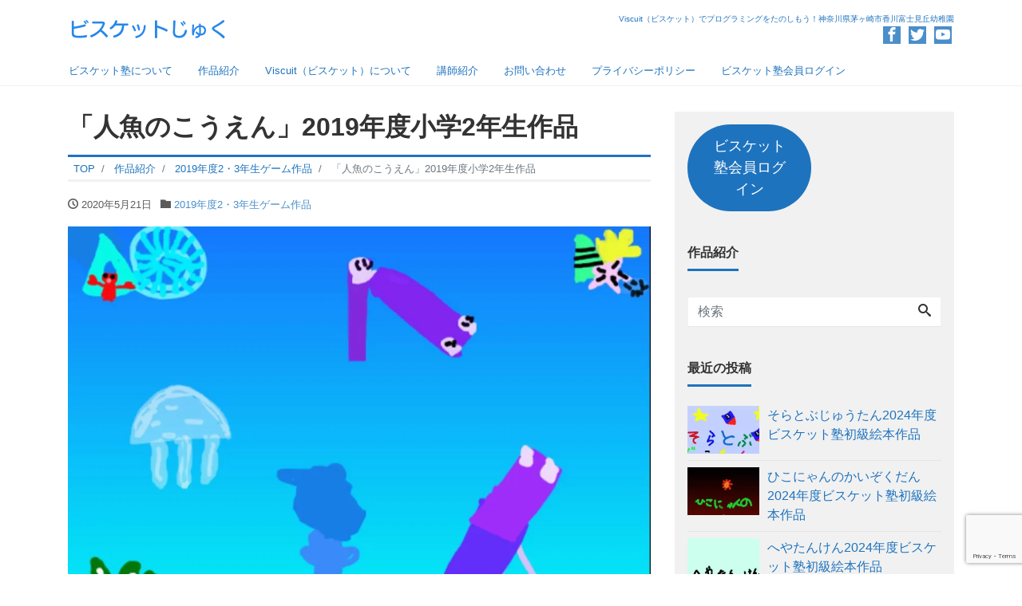

--- FILE ---
content_type: text/html; charset=UTF-8
request_url: https://viscuitjuku.com/ningyo/
body_size: 21545
content:
<!DOCTYPE html>
<html lang="ja" prefix="og: http://ogp.me/ns#">
<head>
<meta charset="utf-8">
<meta name="viewport" content="width=device-width, initial-scale=1">
<meta name="description" content="作品のせつめい 人魚が公園で遊んでいる、遊べる絵本です。 全3ページで、最初のページは、色々なところを触って遊べます。2ページは迷路。3ページはシャボン玉を触って遊べます。 ★複数ページある作品　ページの送り方 ビスケッ...">
<link rel="prev bookmark" href="https://viscuitjuku.com/black-hole/" title="「ブラックホールに食べられるな」2019年度小学3年生作品">
<link rel="next bookmark" href="https://viscuitjuku.com/yukimiusagi/" title="「雪見うさぎ」2019年度小学2年生作品">
<meta name="author" content="ビスケット塾">
<link rel="start" href="https://viscuitjuku.com" title="TOP">
<!-- OGP -->
<meta property="og:site_name" content="ビスケット塾">
<meta property="og:description" content="作品のせつめい 人魚が公園で遊んでいる、遊べる絵本です。 全3ページで、最初のページは、色々なところを触って遊べます。2ページは迷路。3ページはシャボン玉を触って遊べます。 ★複数ページある作品　ページの送り方 ビスケッ...">
<meta property="og:title" content="「人魚のこうえん」2019年度小学2年生作品 | ビスケット塾">
<meta property="og:url" content="https://viscuitjuku.com/ningyo/">
<meta property="og:type" content="article">
<meta property="og:image" content="https://i0.wp.com/viscuitjuku.com/wp-content/uploads/ningyo.jpg?fit=1024%2C767&ssl=1">
<!-- twitter:card -->
<meta name="twitter:card" content="summary_large_image">
<meta name="twitter:site" content="@kgwf_viscuits">
<title>「人魚のこうえん」2019年度小学2年生作品 &#8211; ビスケット塾</title>
<meta name='robots' content='max-image-preview:large' />
<link rel='dns-prefetch' href='//webfonts.xserver.jp' />
<link rel='dns-prefetch' href='//stats.wp.com' />
<link rel='preconnect' href='//c0.wp.com' />
<link rel='preconnect' href='//i0.wp.com' />
<link rel="alternate" type="application/rss+xml" title="ビスケット塾 &raquo; フィード" href="https://viscuitjuku.com/feed/" />
<link rel="alternate" type="application/rss+xml" title="ビスケット塾 &raquo; コメントフィード" href="https://viscuitjuku.com/comments/feed/" />
<link rel="alternate" type="application/rss+xml" title="ビスケット塾 &raquo; 「人魚のこうえん」2019年度小学2年生作品 のコメントのフィード" href="https://viscuitjuku.com/ningyo/feed/" />
<link rel="alternate" title="oEmbed (JSON)" type="application/json+oembed" href="https://viscuitjuku.com/wp-json/oembed/1.0/embed?url=https%3A%2F%2Fviscuitjuku.com%2Fningyo%2F" />
<link rel="alternate" title="oEmbed (XML)" type="text/xml+oembed" href="https://viscuitjuku.com/wp-json/oembed/1.0/embed?url=https%3A%2F%2Fviscuitjuku.com%2Fningyo%2F&#038;format=xml" />
<style id='wp-img-auto-sizes-contain-inline-css'>
img:is([sizes=auto i],[sizes^="auto," i]){contain-intrinsic-size:3000px 1500px}
/*# sourceURL=wp-img-auto-sizes-contain-inline-css */
</style>
<style id='wp-block-heading-inline-css'>
h1:where(.wp-block-heading).has-background,h2:where(.wp-block-heading).has-background,h3:where(.wp-block-heading).has-background,h4:where(.wp-block-heading).has-background,h5:where(.wp-block-heading).has-background,h6:where(.wp-block-heading).has-background{padding:1.25em 2.375em}h1.has-text-align-left[style*=writing-mode]:where([style*=vertical-lr]),h1.has-text-align-right[style*=writing-mode]:where([style*=vertical-rl]),h2.has-text-align-left[style*=writing-mode]:where([style*=vertical-lr]),h2.has-text-align-right[style*=writing-mode]:where([style*=vertical-rl]),h3.has-text-align-left[style*=writing-mode]:where([style*=vertical-lr]),h3.has-text-align-right[style*=writing-mode]:where([style*=vertical-rl]),h4.has-text-align-left[style*=writing-mode]:where([style*=vertical-lr]),h4.has-text-align-right[style*=writing-mode]:where([style*=vertical-rl]),h5.has-text-align-left[style*=writing-mode]:where([style*=vertical-lr]),h5.has-text-align-right[style*=writing-mode]:where([style*=vertical-rl]),h6.has-text-align-left[style*=writing-mode]:where([style*=vertical-lr]),h6.has-text-align-right[style*=writing-mode]:where([style*=vertical-rl]){rotate:180deg}
/*# sourceURL=https://viscuitjuku.com/wp-includes/blocks/heading/style.min.css */
</style>
<style id='wp-block-paragraph-inline-css'>
.is-small-text{font-size:.875em}.is-regular-text{font-size:1em}.is-large-text{font-size:2.25em}.is-larger-text{font-size:3em}.has-drop-cap:not(:focus):first-letter{float:left;font-size:8.4em;font-style:normal;font-weight:100;line-height:.68;margin:.05em .1em 0 0;text-transform:uppercase}body.rtl .has-drop-cap:not(:focus):first-letter{float:none;margin-left:.1em}p.has-drop-cap.has-background{overflow:hidden}:root :where(p.has-background){padding:1.25em 2.375em}:where(p.has-text-color:not(.has-link-color)) a{color:inherit}p.has-text-align-left[style*="writing-mode:vertical-lr"],p.has-text-align-right[style*="writing-mode:vertical-rl"]{rotate:180deg}
/*# sourceURL=https://viscuitjuku.com/wp-includes/blocks/paragraph/style.min.css */
</style>
<style id='wp-emoji-styles-inline-css'>

	img.wp-smiley, img.emoji {
		display: inline !important;
		border: none !important;
		box-shadow: none !important;
		height: 1em !important;
		width: 1em !important;
		margin: 0 0.07em !important;
		vertical-align: -0.1em !important;
		background: none !important;
		padding: 0 !important;
	}
/*# sourceURL=wp-emoji-styles-inline-css */
</style>
<style id='wp-block-library-inline-css'>
:root{--wp-block-synced-color:#7a00df;--wp-block-synced-color--rgb:122,0,223;--wp-bound-block-color:var(--wp-block-synced-color);--wp-editor-canvas-background:#ddd;--wp-admin-theme-color:#007cba;--wp-admin-theme-color--rgb:0,124,186;--wp-admin-theme-color-darker-10:#006ba1;--wp-admin-theme-color-darker-10--rgb:0,107,160.5;--wp-admin-theme-color-darker-20:#005a87;--wp-admin-theme-color-darker-20--rgb:0,90,135;--wp-admin-border-width-focus:2px}@media (min-resolution:192dpi){:root{--wp-admin-border-width-focus:1.5px}}.wp-element-button{cursor:pointer}:root .has-very-light-gray-background-color{background-color:#eee}:root .has-very-dark-gray-background-color{background-color:#313131}:root .has-very-light-gray-color{color:#eee}:root .has-very-dark-gray-color{color:#313131}:root .has-vivid-green-cyan-to-vivid-cyan-blue-gradient-background{background:linear-gradient(135deg,#00d084,#0693e3)}:root .has-purple-crush-gradient-background{background:linear-gradient(135deg,#34e2e4,#4721fb 50%,#ab1dfe)}:root .has-hazy-dawn-gradient-background{background:linear-gradient(135deg,#faaca8,#dad0ec)}:root .has-subdued-olive-gradient-background{background:linear-gradient(135deg,#fafae1,#67a671)}:root .has-atomic-cream-gradient-background{background:linear-gradient(135deg,#fdd79a,#004a59)}:root .has-nightshade-gradient-background{background:linear-gradient(135deg,#330968,#31cdcf)}:root .has-midnight-gradient-background{background:linear-gradient(135deg,#020381,#2874fc)}:root{--wp--preset--font-size--normal:16px;--wp--preset--font-size--huge:42px}.has-regular-font-size{font-size:1em}.has-larger-font-size{font-size:2.625em}.has-normal-font-size{font-size:var(--wp--preset--font-size--normal)}.has-huge-font-size{font-size:var(--wp--preset--font-size--huge)}.has-text-align-center{text-align:center}.has-text-align-left{text-align:left}.has-text-align-right{text-align:right}.has-fit-text{white-space:nowrap!important}#end-resizable-editor-section{display:none}.aligncenter{clear:both}.items-justified-left{justify-content:flex-start}.items-justified-center{justify-content:center}.items-justified-right{justify-content:flex-end}.items-justified-space-between{justify-content:space-between}.screen-reader-text{border:0;clip-path:inset(50%);height:1px;margin:-1px;overflow:hidden;padding:0;position:absolute;width:1px;word-wrap:normal!important}.screen-reader-text:focus{background-color:#ddd;clip-path:none;color:#444;display:block;font-size:1em;height:auto;left:5px;line-height:normal;padding:15px 23px 14px;text-decoration:none;top:5px;width:auto;z-index:100000}html :where(.has-border-color){border-style:solid}html :where([style*=border-top-color]){border-top-style:solid}html :where([style*=border-right-color]){border-right-style:solid}html :where([style*=border-bottom-color]){border-bottom-style:solid}html :where([style*=border-left-color]){border-left-style:solid}html :where([style*=border-width]){border-style:solid}html :where([style*=border-top-width]){border-top-style:solid}html :where([style*=border-right-width]){border-right-style:solid}html :where([style*=border-bottom-width]){border-bottom-style:solid}html :where([style*=border-left-width]){border-left-style:solid}html :where(img[class*=wp-image-]){height:auto;max-width:100%}:where(figure){margin:0 0 1em}html :where(.is-position-sticky){--wp-admin--admin-bar--position-offset:var(--wp-admin--admin-bar--height,0px)}@media screen and (max-width:600px){html :where(.is-position-sticky){--wp-admin--admin-bar--position-offset:0px}}

/*# sourceURL=wp-block-library-inline-css */
</style><style id='wp-block-button-inline-css'>
.wp-block-button__link{align-content:center;box-sizing:border-box;cursor:pointer;display:inline-block;height:100%;text-align:center;word-break:break-word}.wp-block-button__link.aligncenter{text-align:center}.wp-block-button__link.alignright{text-align:right}:where(.wp-block-button__link){border-radius:9999px;box-shadow:none;padding:calc(.667em + 2px) calc(1.333em + 2px);text-decoration:none}.wp-block-button[style*=text-decoration] .wp-block-button__link{text-decoration:inherit}.wp-block-buttons>.wp-block-button.has-custom-width{max-width:none}.wp-block-buttons>.wp-block-button.has-custom-width .wp-block-button__link{width:100%}.wp-block-buttons>.wp-block-button.has-custom-font-size .wp-block-button__link{font-size:inherit}.wp-block-buttons>.wp-block-button.wp-block-button__width-25{width:calc(25% - var(--wp--style--block-gap, .5em)*.75)}.wp-block-buttons>.wp-block-button.wp-block-button__width-50{width:calc(50% - var(--wp--style--block-gap, .5em)*.5)}.wp-block-buttons>.wp-block-button.wp-block-button__width-75{width:calc(75% - var(--wp--style--block-gap, .5em)*.25)}.wp-block-buttons>.wp-block-button.wp-block-button__width-100{flex-basis:100%;width:100%}.wp-block-buttons.is-vertical>.wp-block-button.wp-block-button__width-25{width:25%}.wp-block-buttons.is-vertical>.wp-block-button.wp-block-button__width-50{width:50%}.wp-block-buttons.is-vertical>.wp-block-button.wp-block-button__width-75{width:75%}.wp-block-button.is-style-squared,.wp-block-button__link.wp-block-button.is-style-squared{border-radius:0}.wp-block-button.no-border-radius,.wp-block-button__link.no-border-radius{border-radius:0!important}:root :where(.wp-block-button .wp-block-button__link.is-style-outline),:root :where(.wp-block-button.is-style-outline>.wp-block-button__link){border:2px solid;padding:.667em 1.333em}:root :where(.wp-block-button .wp-block-button__link.is-style-outline:not(.has-text-color)),:root :where(.wp-block-button.is-style-outline>.wp-block-button__link:not(.has-text-color)){color:currentColor}:root :where(.wp-block-button .wp-block-button__link.is-style-outline:not(.has-background)),:root :where(.wp-block-button.is-style-outline>.wp-block-button__link:not(.has-background)){background-color:initial;background-image:none}
/*# sourceURL=https://c0.wp.com/c/6.9/wp-includes/blocks/button/style.min.css */
</style>
<style id='wp-block-image-inline-css'>
.wp-block-image>a,.wp-block-image>figure>a{display:inline-block}.wp-block-image img{box-sizing:border-box;height:auto;max-width:100%;vertical-align:bottom}@media not (prefers-reduced-motion){.wp-block-image img.hide{visibility:hidden}.wp-block-image img.show{animation:show-content-image .4s}}.wp-block-image[style*=border-radius] img,.wp-block-image[style*=border-radius]>a{border-radius:inherit}.wp-block-image.has-custom-border img{box-sizing:border-box}.wp-block-image.aligncenter{text-align:center}.wp-block-image.alignfull>a,.wp-block-image.alignwide>a{width:100%}.wp-block-image.alignfull img,.wp-block-image.alignwide img{height:auto;width:100%}.wp-block-image .aligncenter,.wp-block-image .alignleft,.wp-block-image .alignright,.wp-block-image.aligncenter,.wp-block-image.alignleft,.wp-block-image.alignright{display:table}.wp-block-image .aligncenter>figcaption,.wp-block-image .alignleft>figcaption,.wp-block-image .alignright>figcaption,.wp-block-image.aligncenter>figcaption,.wp-block-image.alignleft>figcaption,.wp-block-image.alignright>figcaption{caption-side:bottom;display:table-caption}.wp-block-image .alignleft{float:left;margin:.5em 1em .5em 0}.wp-block-image .alignright{float:right;margin:.5em 0 .5em 1em}.wp-block-image .aligncenter{margin-left:auto;margin-right:auto}.wp-block-image :where(figcaption){margin-bottom:1em;margin-top:.5em}.wp-block-image.is-style-circle-mask img{border-radius:9999px}@supports ((-webkit-mask-image:none) or (mask-image:none)) or (-webkit-mask-image:none){.wp-block-image.is-style-circle-mask img{border-radius:0;-webkit-mask-image:url('data:image/svg+xml;utf8,<svg viewBox="0 0 100 100" xmlns="http://www.w3.org/2000/svg"><circle cx="50" cy="50" r="50"/></svg>');mask-image:url('data:image/svg+xml;utf8,<svg viewBox="0 0 100 100" xmlns="http://www.w3.org/2000/svg"><circle cx="50" cy="50" r="50"/></svg>');mask-mode:alpha;-webkit-mask-position:center;mask-position:center;-webkit-mask-repeat:no-repeat;mask-repeat:no-repeat;-webkit-mask-size:contain;mask-size:contain}}:root :where(.wp-block-image.is-style-rounded img,.wp-block-image .is-style-rounded img){border-radius:9999px}.wp-block-image figure{margin:0}.wp-lightbox-container{display:flex;flex-direction:column;position:relative}.wp-lightbox-container img{cursor:zoom-in}.wp-lightbox-container img:hover+button{opacity:1}.wp-lightbox-container button{align-items:center;backdrop-filter:blur(16px) saturate(180%);background-color:#5a5a5a40;border:none;border-radius:4px;cursor:zoom-in;display:flex;height:20px;justify-content:center;opacity:0;padding:0;position:absolute;right:16px;text-align:center;top:16px;width:20px;z-index:100}@media not (prefers-reduced-motion){.wp-lightbox-container button{transition:opacity .2s ease}}.wp-lightbox-container button:focus-visible{outline:3px auto #5a5a5a40;outline:3px auto -webkit-focus-ring-color;outline-offset:3px}.wp-lightbox-container button:hover{cursor:pointer;opacity:1}.wp-lightbox-container button:focus{opacity:1}.wp-lightbox-container button:focus,.wp-lightbox-container button:hover,.wp-lightbox-container button:not(:hover):not(:active):not(.has-background){background-color:#5a5a5a40;border:none}.wp-lightbox-overlay{box-sizing:border-box;cursor:zoom-out;height:100vh;left:0;overflow:hidden;position:fixed;top:0;visibility:hidden;width:100%;z-index:100000}.wp-lightbox-overlay .close-button{align-items:center;cursor:pointer;display:flex;justify-content:center;min-height:40px;min-width:40px;padding:0;position:absolute;right:calc(env(safe-area-inset-right) + 16px);top:calc(env(safe-area-inset-top) + 16px);z-index:5000000}.wp-lightbox-overlay .close-button:focus,.wp-lightbox-overlay .close-button:hover,.wp-lightbox-overlay .close-button:not(:hover):not(:active):not(.has-background){background:none;border:none}.wp-lightbox-overlay .lightbox-image-container{height:var(--wp--lightbox-container-height);left:50%;overflow:hidden;position:absolute;top:50%;transform:translate(-50%,-50%);transform-origin:top left;width:var(--wp--lightbox-container-width);z-index:9999999999}.wp-lightbox-overlay .wp-block-image{align-items:center;box-sizing:border-box;display:flex;height:100%;justify-content:center;margin:0;position:relative;transform-origin:0 0;width:100%;z-index:3000000}.wp-lightbox-overlay .wp-block-image img{height:var(--wp--lightbox-image-height);min-height:var(--wp--lightbox-image-height);min-width:var(--wp--lightbox-image-width);width:var(--wp--lightbox-image-width)}.wp-lightbox-overlay .wp-block-image figcaption{display:none}.wp-lightbox-overlay button{background:none;border:none}.wp-lightbox-overlay .scrim{background-color:#fff;height:100%;opacity:.9;position:absolute;width:100%;z-index:2000000}.wp-lightbox-overlay.active{visibility:visible}@media not (prefers-reduced-motion){.wp-lightbox-overlay.active{animation:turn-on-visibility .25s both}.wp-lightbox-overlay.active img{animation:turn-on-visibility .35s both}.wp-lightbox-overlay.show-closing-animation:not(.active){animation:turn-off-visibility .35s both}.wp-lightbox-overlay.show-closing-animation:not(.active) img{animation:turn-off-visibility .25s both}.wp-lightbox-overlay.zoom.active{animation:none;opacity:1;visibility:visible}.wp-lightbox-overlay.zoom.active .lightbox-image-container{animation:lightbox-zoom-in .4s}.wp-lightbox-overlay.zoom.active .lightbox-image-container img{animation:none}.wp-lightbox-overlay.zoom.active .scrim{animation:turn-on-visibility .4s forwards}.wp-lightbox-overlay.zoom.show-closing-animation:not(.active){animation:none}.wp-lightbox-overlay.zoom.show-closing-animation:not(.active) .lightbox-image-container{animation:lightbox-zoom-out .4s}.wp-lightbox-overlay.zoom.show-closing-animation:not(.active) .lightbox-image-container img{animation:none}.wp-lightbox-overlay.zoom.show-closing-animation:not(.active) .scrim{animation:turn-off-visibility .4s forwards}}@keyframes show-content-image{0%{visibility:hidden}99%{visibility:hidden}to{visibility:visible}}@keyframes turn-on-visibility{0%{opacity:0}to{opacity:1}}@keyframes turn-off-visibility{0%{opacity:1;visibility:visible}99%{opacity:0;visibility:visible}to{opacity:0;visibility:hidden}}@keyframes lightbox-zoom-in{0%{transform:translate(calc((-100vw + var(--wp--lightbox-scrollbar-width))/2 + var(--wp--lightbox-initial-left-position)),calc(-50vh + var(--wp--lightbox-initial-top-position))) scale(var(--wp--lightbox-scale))}to{transform:translate(-50%,-50%) scale(1)}}@keyframes lightbox-zoom-out{0%{transform:translate(-50%,-50%) scale(1);visibility:visible}99%{visibility:visible}to{transform:translate(calc((-100vw + var(--wp--lightbox-scrollbar-width))/2 + var(--wp--lightbox-initial-left-position)),calc(-50vh + var(--wp--lightbox-initial-top-position))) scale(var(--wp--lightbox-scale));visibility:hidden}}
/*# sourceURL=https://c0.wp.com/c/6.9/wp-includes/blocks/image/style.min.css */
</style>
<style id='wp-block-buttons-inline-css'>
.wp-block-buttons{box-sizing:border-box}.wp-block-buttons.is-vertical{flex-direction:column}.wp-block-buttons.is-vertical>.wp-block-button:last-child{margin-bottom:0}.wp-block-buttons>.wp-block-button{display:inline-block;margin:0}.wp-block-buttons.is-content-justification-left{justify-content:flex-start}.wp-block-buttons.is-content-justification-left.is-vertical{align-items:flex-start}.wp-block-buttons.is-content-justification-center{justify-content:center}.wp-block-buttons.is-content-justification-center.is-vertical{align-items:center}.wp-block-buttons.is-content-justification-right{justify-content:flex-end}.wp-block-buttons.is-content-justification-right.is-vertical{align-items:flex-end}.wp-block-buttons.is-content-justification-space-between{justify-content:space-between}.wp-block-buttons.aligncenter{text-align:center}.wp-block-buttons:not(.is-content-justification-space-between,.is-content-justification-right,.is-content-justification-left,.is-content-justification-center) .wp-block-button.aligncenter{margin-left:auto;margin-right:auto;width:100%}.wp-block-buttons[style*=text-decoration] .wp-block-button,.wp-block-buttons[style*=text-decoration] .wp-block-button__link{text-decoration:inherit}.wp-block-buttons.has-custom-font-size .wp-block-button__link{font-size:inherit}.wp-block-buttons .wp-block-button__link{width:100%}.wp-block-button.aligncenter{text-align:center}
/*# sourceURL=https://c0.wp.com/c/6.9/wp-includes/blocks/buttons/style.min.css */
</style>
<style id='wp-block-separator-inline-css'>
@charset "UTF-8";.wp-block-separator{border:none;border-top:2px solid}:root :where(.wp-block-separator.is-style-dots){height:auto;line-height:1;text-align:center}:root :where(.wp-block-separator.is-style-dots):before{color:currentColor;content:"···";font-family:serif;font-size:1.5em;letter-spacing:2em;padding-left:2em}.wp-block-separator.is-style-dots{background:none!important;border:none!important}
/*# sourceURL=https://c0.wp.com/c/6.9/wp-includes/blocks/separator/style.min.css */
</style>
<style id='wp-block-spacer-inline-css'>
.wp-block-spacer{clear:both}
/*# sourceURL=https://c0.wp.com/c/6.9/wp-includes/blocks/spacer/style.min.css */
</style>
<style id='global-styles-inline-css'>
:root{--wp--preset--aspect-ratio--square: 1;--wp--preset--aspect-ratio--4-3: 4/3;--wp--preset--aspect-ratio--3-4: 3/4;--wp--preset--aspect-ratio--3-2: 3/2;--wp--preset--aspect-ratio--2-3: 2/3;--wp--preset--aspect-ratio--16-9: 16/9;--wp--preset--aspect-ratio--9-16: 9/16;--wp--preset--color--black: #000000;--wp--preset--color--cyan-bluish-gray: #abb8c3;--wp--preset--color--white: #ffffff;--wp--preset--color--pale-pink: #f78da7;--wp--preset--color--vivid-red: #cf2e2e;--wp--preset--color--luminous-vivid-orange: #ff6900;--wp--preset--color--luminous-vivid-amber: #fcb900;--wp--preset--color--light-green-cyan: #7bdcb5;--wp--preset--color--vivid-green-cyan: #00d084;--wp--preset--color--pale-cyan-blue: #8ed1fc;--wp--preset--color--vivid-cyan-blue: #0693e3;--wp--preset--color--vivid-purple: #9b51e0;--wp--preset--color--liquid-theme: #1e73be;--wp--preset--color--liquid-blue: #32bdeb;--wp--preset--color--liquid-dark-blue: #00a5d4;--wp--preset--color--liquid-red: #eb6032;--wp--preset--color--liquid-orange: #ff6900;--wp--preset--color--liquid-pink: #f6adc6;--wp--preset--color--liquid-yellow: #fff100;--wp--preset--color--liquid-green: #3eb370;--wp--preset--color--liquid-purple: #745399;--wp--preset--color--liquid-white: #ffffff;--wp--preset--color--liquid-dark-gray: #333333;--wp--preset--gradient--vivid-cyan-blue-to-vivid-purple: linear-gradient(135deg,rgb(6,147,227) 0%,rgb(155,81,224) 100%);--wp--preset--gradient--light-green-cyan-to-vivid-green-cyan: linear-gradient(135deg,rgb(122,220,180) 0%,rgb(0,208,130) 100%);--wp--preset--gradient--luminous-vivid-amber-to-luminous-vivid-orange: linear-gradient(135deg,rgb(252,185,0) 0%,rgb(255,105,0) 100%);--wp--preset--gradient--luminous-vivid-orange-to-vivid-red: linear-gradient(135deg,rgb(255,105,0) 0%,rgb(207,46,46) 100%);--wp--preset--gradient--very-light-gray-to-cyan-bluish-gray: linear-gradient(135deg,rgb(238,238,238) 0%,rgb(169,184,195) 100%);--wp--preset--gradient--cool-to-warm-spectrum: linear-gradient(135deg,rgb(74,234,220) 0%,rgb(151,120,209) 20%,rgb(207,42,186) 40%,rgb(238,44,130) 60%,rgb(251,105,98) 80%,rgb(254,248,76) 100%);--wp--preset--gradient--blush-light-purple: linear-gradient(135deg,rgb(255,206,236) 0%,rgb(152,150,240) 100%);--wp--preset--gradient--blush-bordeaux: linear-gradient(135deg,rgb(254,205,165) 0%,rgb(254,45,45) 50%,rgb(107,0,62) 100%);--wp--preset--gradient--luminous-dusk: linear-gradient(135deg,rgb(255,203,112) 0%,rgb(199,81,192) 50%,rgb(65,88,208) 100%);--wp--preset--gradient--pale-ocean: linear-gradient(135deg,rgb(255,245,203) 0%,rgb(182,227,212) 50%,rgb(51,167,181) 100%);--wp--preset--gradient--electric-grass: linear-gradient(135deg,rgb(202,248,128) 0%,rgb(113,206,126) 100%);--wp--preset--gradient--midnight: linear-gradient(135deg,rgb(2,3,129) 0%,rgb(40,116,252) 100%);--wp--preset--font-size--small: 13px;--wp--preset--font-size--medium: 20px;--wp--preset--font-size--large: 36px;--wp--preset--font-size--x-large: 42px;--wp--preset--spacing--20: 0.44rem;--wp--preset--spacing--30: 0.67rem;--wp--preset--spacing--40: 1rem;--wp--preset--spacing--50: 1.5rem;--wp--preset--spacing--60: 2.25rem;--wp--preset--spacing--70: 3.38rem;--wp--preset--spacing--80: 5.06rem;--wp--preset--shadow--natural: 6px 6px 9px rgba(0, 0, 0, 0.2);--wp--preset--shadow--deep: 12px 12px 50px rgba(0, 0, 0, 0.4);--wp--preset--shadow--sharp: 6px 6px 0px rgba(0, 0, 0, 0.2);--wp--preset--shadow--outlined: 6px 6px 0px -3px rgb(255, 255, 255), 6px 6px rgb(0, 0, 0);--wp--preset--shadow--crisp: 6px 6px 0px rgb(0, 0, 0);}:where(.is-layout-flex){gap: 0.5em;}:where(.is-layout-grid){gap: 0.5em;}body .is-layout-flex{display: flex;}.is-layout-flex{flex-wrap: wrap;align-items: center;}.is-layout-flex > :is(*, div){margin: 0;}body .is-layout-grid{display: grid;}.is-layout-grid > :is(*, div){margin: 0;}:where(.wp-block-columns.is-layout-flex){gap: 2em;}:where(.wp-block-columns.is-layout-grid){gap: 2em;}:where(.wp-block-post-template.is-layout-flex){gap: 1.25em;}:where(.wp-block-post-template.is-layout-grid){gap: 1.25em;}.has-black-color{color: var(--wp--preset--color--black) !important;}.has-cyan-bluish-gray-color{color: var(--wp--preset--color--cyan-bluish-gray) !important;}.has-white-color{color: var(--wp--preset--color--white) !important;}.has-pale-pink-color{color: var(--wp--preset--color--pale-pink) !important;}.has-vivid-red-color{color: var(--wp--preset--color--vivid-red) !important;}.has-luminous-vivid-orange-color{color: var(--wp--preset--color--luminous-vivid-orange) !important;}.has-luminous-vivid-amber-color{color: var(--wp--preset--color--luminous-vivid-amber) !important;}.has-light-green-cyan-color{color: var(--wp--preset--color--light-green-cyan) !important;}.has-vivid-green-cyan-color{color: var(--wp--preset--color--vivid-green-cyan) !important;}.has-pale-cyan-blue-color{color: var(--wp--preset--color--pale-cyan-blue) !important;}.has-vivid-cyan-blue-color{color: var(--wp--preset--color--vivid-cyan-blue) !important;}.has-vivid-purple-color{color: var(--wp--preset--color--vivid-purple) !important;}.has-black-background-color{background-color: var(--wp--preset--color--black) !important;}.has-cyan-bluish-gray-background-color{background-color: var(--wp--preset--color--cyan-bluish-gray) !important;}.has-white-background-color{background-color: var(--wp--preset--color--white) !important;}.has-pale-pink-background-color{background-color: var(--wp--preset--color--pale-pink) !important;}.has-vivid-red-background-color{background-color: var(--wp--preset--color--vivid-red) !important;}.has-luminous-vivid-orange-background-color{background-color: var(--wp--preset--color--luminous-vivid-orange) !important;}.has-luminous-vivid-amber-background-color{background-color: var(--wp--preset--color--luminous-vivid-amber) !important;}.has-light-green-cyan-background-color{background-color: var(--wp--preset--color--light-green-cyan) !important;}.has-vivid-green-cyan-background-color{background-color: var(--wp--preset--color--vivid-green-cyan) !important;}.has-pale-cyan-blue-background-color{background-color: var(--wp--preset--color--pale-cyan-blue) !important;}.has-vivid-cyan-blue-background-color{background-color: var(--wp--preset--color--vivid-cyan-blue) !important;}.has-vivid-purple-background-color{background-color: var(--wp--preset--color--vivid-purple) !important;}.has-black-border-color{border-color: var(--wp--preset--color--black) !important;}.has-cyan-bluish-gray-border-color{border-color: var(--wp--preset--color--cyan-bluish-gray) !important;}.has-white-border-color{border-color: var(--wp--preset--color--white) !important;}.has-pale-pink-border-color{border-color: var(--wp--preset--color--pale-pink) !important;}.has-vivid-red-border-color{border-color: var(--wp--preset--color--vivid-red) !important;}.has-luminous-vivid-orange-border-color{border-color: var(--wp--preset--color--luminous-vivid-orange) !important;}.has-luminous-vivid-amber-border-color{border-color: var(--wp--preset--color--luminous-vivid-amber) !important;}.has-light-green-cyan-border-color{border-color: var(--wp--preset--color--light-green-cyan) !important;}.has-vivid-green-cyan-border-color{border-color: var(--wp--preset--color--vivid-green-cyan) !important;}.has-pale-cyan-blue-border-color{border-color: var(--wp--preset--color--pale-cyan-blue) !important;}.has-vivid-cyan-blue-border-color{border-color: var(--wp--preset--color--vivid-cyan-blue) !important;}.has-vivid-purple-border-color{border-color: var(--wp--preset--color--vivid-purple) !important;}.has-vivid-cyan-blue-to-vivid-purple-gradient-background{background: var(--wp--preset--gradient--vivid-cyan-blue-to-vivid-purple) !important;}.has-light-green-cyan-to-vivid-green-cyan-gradient-background{background: var(--wp--preset--gradient--light-green-cyan-to-vivid-green-cyan) !important;}.has-luminous-vivid-amber-to-luminous-vivid-orange-gradient-background{background: var(--wp--preset--gradient--luminous-vivid-amber-to-luminous-vivid-orange) !important;}.has-luminous-vivid-orange-to-vivid-red-gradient-background{background: var(--wp--preset--gradient--luminous-vivid-orange-to-vivid-red) !important;}.has-very-light-gray-to-cyan-bluish-gray-gradient-background{background: var(--wp--preset--gradient--very-light-gray-to-cyan-bluish-gray) !important;}.has-cool-to-warm-spectrum-gradient-background{background: var(--wp--preset--gradient--cool-to-warm-spectrum) !important;}.has-blush-light-purple-gradient-background{background: var(--wp--preset--gradient--blush-light-purple) !important;}.has-blush-bordeaux-gradient-background{background: var(--wp--preset--gradient--blush-bordeaux) !important;}.has-luminous-dusk-gradient-background{background: var(--wp--preset--gradient--luminous-dusk) !important;}.has-pale-ocean-gradient-background{background: var(--wp--preset--gradient--pale-ocean) !important;}.has-electric-grass-gradient-background{background: var(--wp--preset--gradient--electric-grass) !important;}.has-midnight-gradient-background{background: var(--wp--preset--gradient--midnight) !important;}.has-small-font-size{font-size: var(--wp--preset--font-size--small) !important;}.has-medium-font-size{font-size: var(--wp--preset--font-size--medium) !important;}.has-large-font-size{font-size: var(--wp--preset--font-size--large) !important;}.has-x-large-font-size{font-size: var(--wp--preset--font-size--x-large) !important;}
/*# sourceURL=global-styles-inline-css */
</style>

<style id='classic-theme-styles-inline-css'>
/*! This file is auto-generated */
.wp-block-button__link{color:#fff;background-color:#32373c;border-radius:9999px;box-shadow:none;text-decoration:none;padding:calc(.667em + 2px) calc(1.333em + 2px);font-size:1.125em}.wp-block-file__button{background:#32373c;color:#fff;text-decoration:none}
/*# sourceURL=/wp-includes/css/classic-themes.min.css */
</style>
<link rel='stylesheet' id='swiper-css' href='https://viscuitjuku.com/wp-content/plugins/liquid-blocks/css/swiper-bundle.min.css?ver=6.9' media='all' />
<link rel='stylesheet' id='liquid-blocks-css' href='https://viscuitjuku.com/wp-content/plugins/liquid-blocks/css/block.css?ver=1.3.3' media='all' />
<link rel='stylesheet' id='liquid-block-speech-css' href='https://viscuitjuku.com/wp-content/plugins/liquid-speech-balloon/css/block.css?ver=6.9' media='all' />
<link rel='stylesheet' id='contact-form-7-css' href='https://viscuitjuku.com/wp-content/plugins/contact-form-7/includes/css/styles.css?ver=6.1.4' media='all' />
<link rel='stylesheet' id='swpm.common-css' href='https://viscuitjuku.com/wp-content/plugins/simple-membership/css/swpm.common.css?ver=4.3.6' media='all' />
<link rel='stylesheet' id='ppress-frontend-css' href='https://viscuitjuku.com/wp-content/plugins/wp-user-avatar/assets/css/frontend.min.css?ver=4.16.8' media='all' />
<link rel='stylesheet' id='ppress-flatpickr-css' href='https://viscuitjuku.com/wp-content/plugins/wp-user-avatar/assets/flatpickr/flatpickr.min.css?ver=4.16.8' media='all' />
<link rel='stylesheet' id='ppress-select2-css' href='https://viscuitjuku.com/wp-content/plugins/wp-user-avatar/assets/select2/select2.min.css?ver=6.9' media='all' />
<link rel='stylesheet' id='bootstrap-css' href='https://viscuitjuku.com/wp-content/themes/liquid-magazine/css/bootstrap.min.css?ver=1.2.7' media='all' />
<link rel='stylesheet' id='icomoon-css' href='https://viscuitjuku.com/wp-content/themes/liquid-magazine/css/icomoon.css?ver=6.9' media='all' />
<link rel='stylesheet' id='liquid-style-css' href='https://viscuitjuku.com/wp-content/themes/liquid-magazine/style.css?ver=1.2.7' media='all' />
<link rel='stylesheet' id='liquid-block-style-css' href='https://viscuitjuku.com/wp-content/themes/liquid-magazine/css/block.css?ver=1.2.7' media='all' />
<script src="https://c0.wp.com/c/6.9/wp-includes/js/jquery/jquery.min.js" id="jquery-core-js"></script>
<script src="https://c0.wp.com/c/6.9/wp-includes/js/jquery/jquery-migrate.min.js" id="jquery-migrate-js"></script>
<script src="//webfonts.xserver.jp/js/xserverv3.js?fadein=0&amp;ver=2.0.9" id="typesquare_std-js"></script>
<script src="https://viscuitjuku.com/wp-content/plugins/liquid-blocks/lib/swiper-bundle.min.js?ver=6.9" id="swiper-js"></script>
<script src="https://viscuitjuku.com/wp-content/plugins/liquid-blocks/lib/liquid-blocks.js?ver=6.9" id="liquid-blocks-js"></script>
<script src="https://viscuitjuku.com/wp-content/plugins/wp-user-avatar/assets/flatpickr/flatpickr.min.js?ver=4.16.8" id="ppress-flatpickr-js"></script>
<script src="https://viscuitjuku.com/wp-content/plugins/wp-user-avatar/assets/select2/select2.min.js?ver=4.16.8" id="ppress-select2-js"></script>
<script src="https://viscuitjuku.com/wp-content/themes/liquid-magazine/js/bootstrap.min.js?ver=1.2.7" id="bootstrap-js"></script>
<link rel="https://api.w.org/" href="https://viscuitjuku.com/wp-json/" /><link rel="alternate" title="JSON" type="application/json" href="https://viscuitjuku.com/wp-json/wp/v2/posts/1258" /><link rel="EditURI" type="application/rsd+xml" title="RSD" href="https://viscuitjuku.com/xmlrpc.php?rsd" />
<link rel="canonical" href="https://viscuitjuku.com/ningyo/" />
<link rel='shortlink' href='https://viscuitjuku.com/?p=1258' />
<style type="text/css">.liquid-speech-balloon-00 .liquid-speech-balloon-avatar { background-image: url("https://viscuitjuku.com/wp-content/uploads/viscuitjuku-avator.png"); } .liquid-speech-balloon-01 .liquid-speech-balloon-avatar { background-image: url("https://viscuitjuku.com/wp-content/uploads/nigaoe-2-e1587456256954.png"); } .liquid-speech-balloon-02 .liquid-speech-balloon-avatar { background-image: url("https://viscuitjuku.com/wp-content/uploads/mihoko.png"); } .liquid-speech-balloon-03 .liquid-speech-balloon-avatar { background-image: url("https://viscuitjuku.com/wp-content/uploads/スクリーンショット-104-e1586591043831.png"); } .liquid-speech-balloon-04 .liquid-speech-balloon-avatar { background-image: url("https://viscuitjuku.com/wp-content/uploads/mukai.png"); } .liquid-speech-balloon-00 .liquid-speech-balloon-avatar::after { content: "ビスケットじゅく"; } .liquid-speech-balloon-01 .liquid-speech-balloon-avatar::after { content: "せきみず"; } .liquid-speech-balloon-02 .liquid-speech-balloon-avatar::after { content: "かわしま"; } .liquid-speech-balloon-03 .liquid-speech-balloon-avatar::after { content: "とねがわ"; } .liquid-speech-balloon-04 .liquid-speech-balloon-avatar::after { content: "むかい"; } </style>
	<style>img#wpstats{display:none}</style>
		<link rel="icon" href="https://i0.wp.com/viscuitjuku.com/wp-content/uploads/cropped-viscuitjuku-icon-1.png?fit=32%2C32&#038;ssl=1" sizes="32x32" />
<link rel="icon" href="https://i0.wp.com/viscuitjuku.com/wp-content/uploads/cropped-viscuitjuku-icon-1.png?fit=192%2C192&#038;ssl=1" sizes="192x192" />
<link rel="apple-touch-icon" href="https://i0.wp.com/viscuitjuku.com/wp-content/uploads/cropped-viscuitjuku-icon-1.png?fit=180%2C180&#038;ssl=1" />
<meta name="msapplication-TileImage" content="https://i0.wp.com/viscuitjuku.com/wp-content/uploads/cropped-viscuitjuku-icon-1.png?fit=270%2C270&#038;ssl=1" />
		<style id="wp-custom-css">
			.arrow1{
  width: 30px;
  height: 30px;
  border: 5px solid;
  border-color:  transparent transparent #565656 #565656;
  transform: rotate(-45deg);
	margin:30px auto;
}



.btn-primary:hover {
    color: #333!important;
}		</style>
		
<!--[if lt IE 9]>
<meta http-equiv="X-UA-Compatible" content="IE=edge">
<script type="text/javascript" src="https://oss.maxcdn.com/html5shiv/3.7.2/html5shiv.min.js"></script>
<script type="text/javascript" src="https://oss.maxcdn.com/respond/1.4.2/respond.min.js"></script>
<![endif]-->

<!-- GA -->
<script>
  (function(i,s,o,g,r,a,m){i['GoogleAnalyticsObject']=r;i[r]=i[r]||function(){
  (i[r].q=i[r].q||[]).push(arguments)},i[r].l=1*new Date();a=s.createElement(o),
  m=s.getElementsByTagName(o)[0];a.async=1;a.src=g;m.parentNode.insertBefore(a,m)
  })(window,document,'script','//www.google-analytics.com/analytics.js','ga');

  ga('create', 'UA-69071876-7', 'auto');
  ga('send', 'pageview');

</script>

<!-- CSS -->
<style>
/*  customize  */
a, a:hover, a:active, a:visited {
    color: #1e73be;
}
.liquid_bg, .carousel-indicators .active, .main, .sns a, .post_views, .post-stats,
.has-liquid-theme-background-color {
    background-color: #1e73be !important;
}
.liquid_bc, .post_body h1 span, .post_body h2 span, .ttl span,
.widget h1 > span, .widget h2 > span,
.archive .ttl_h1, .search .ttl_h1, .formbox a, .post_views,
.has-liquid-theme-background-color.is-style-blockbox {
    border-color: #1e73be;
}
.breadcrumb {
    border-top: 3px solid #1e73be !important;
}
.liquid_color, .navbar .current-menu-item, .navbar .current-menu-parent, .navbar .current_page_item,
.has-liquid-theme-color {
    color: #1e73be !important;
}
a, a:hover, a:active, a:visited {
    color: #1e73be;
}
.post_body a, .post_body a:hover, .post_body a:active, .post_body a:visited {
    color: #00aeef;
}
body .headline, body .headline a, .navbar, body .navbar a, .navbar .icon {
    color: #1e73be !important;
}
.headline .sns a, .navbar-toggler .icon-bar {
    background-color: #1e73be !important;
}
.headline, .navbar, .dropdown-menu, .dropdown-item:focus, .dropdown-item:hover {
    background-color: #ffffff !important;
}
.headline .sns .icon {
    color: #ffffff !important;
}
/*  custom head  */
</style>
<script>

if (navigator.userAgent.indexOf('iPhone') > 0 || navigator.userAgent.indexOf('Android') > 0 && navigator.userAgent.indexOf('Mobile') > 0 || navigator.userAgent.indexOf('iPad') > 0 || navigator.userAgent.indexOf('Android') > 0) {
        // スマートフォン・タブレット向けの記述
document.write('<style type="text/css">.pc { display: none !important; }.sp { display: block !important; }</style>');

}else {
        // PC向けの記述
document.write('<style type="text/css">.pc { display: block !important; }.sp { display: none !important; }</style>');
}

</script>
</head>

<body class="wp-singular post-template-default single single-post postid-1258 single-format-standard wp-theme-liquid-magazine dropdown_active category_7">


<div class="wrapper">
<div class="headline">
    <div class="container">
        <div class="row">
            <div class="col-sm-6">
                <a href="https://viscuitjuku.com" title="ビスケット塾" class="logo">
                                        <img src="https://viscuitjuku.com/wp-content/uploads/logo.png" alt="ビスケット塾">
                                    </a>
            </div>
            <div class="col-sm-6">
                <div class="logo_text">
                                        <div class="subttl">
                        Viscuit（ビスケット）でプログラミングをたのしもう！神奈川県茅ヶ崎市香川富士見丘幼稚園                    </div>
                                    </div>
                <div class="sns d-none d-md-block">
                                                            <a href="https://www.facebook.com/kagawafujimi/" target="_blank"><i class="icon icon-facebook"></i></a>
                                                            <a href="https://twitter.com/kgwf_viscuits" target="_blank"><i class="icon icon-twitter"></i></a>
                                                                                                    <a href="https://www.youtube.com/channel/UCTINiiWtG6vmqHLxAzwh7Fw/" target="_blank"><i class="icon icon-youtube"></i></a>
                                                                                                                                                            </div>
            </div>
        </div>
    </div>
</div>

<nav class="navbar navbar-light navbar-expand-md flex-column">
    <div class="container">
                <button type="button" class="navbar-search d-block d-md-none"><i class="icon icon-search"></i></button>
        <!-- Global Menu -->
        <ul id="menu-globalmenu" class="nav navbar-nav"><li id="menu-item-44" class="menu-item menu-item-type-post_type menu-item-object-page menu-item-44 nav-item"><a href="https://viscuitjuku.com/visucuitjuku/">ビスケット塾について</a></li>
<li id="menu-item-949" class="menu-item menu-item-type-taxonomy menu-item-object-category current-post-ancestor menu-item-949 nav-item"><a href="https://viscuitjuku.com/category/sakuhin/">作品紹介</a></li>
<li id="menu-item-43" class="menu-item menu-item-type-post_type menu-item-object-page menu-item-43 nav-item"><a href="https://viscuitjuku.com/viscuit/">Viscuit（ビスケット）について</a></li>
<li id="menu-item-278" class="menu-item menu-item-type-post_type menu-item-object-page menu-item-278 nav-item"><a href="https://viscuitjuku.com/staff/">講師紹介</a></li>
<li id="menu-item-51" class="menu-item menu-item-type-post_type menu-item-object-page menu-item-51 nav-item"><a href="https://viscuitjuku.com/contact/">お問い合わせ</a></li>
<li id="menu-item-55" class="menu-item menu-item-type-post_type menu-item-object-page menu-item-privacy-policy menu-item-55 nav-item"><a rel="privacy-policy" href="https://viscuitjuku.com/privacy-policy/">プライバシーポリシー</a></li>
<li id="menu-item-2026" class="menu-item menu-item-type-post_type menu-item-object-page menu-item-2026 nav-item"><a href="https://viscuitjuku.com/login/">ビスケット塾会員ログイン</a></li>
</ul>                <button type="button" class="navbar-toggler collapsed">
            <span class="sr-only">Menu</span>
            <span class="icon-bar top-bar"></span>
            <span class="icon-bar middle-bar"></span>
            <span class="icon-bar bottom-bar"></span>
        </button>
            </div>
    </nav>

<div class="searchform_nav">
    <div class="searchform">  
    <form action="https://viscuitjuku.com/" method="get" class="search-form">
        <fieldset class="form-group">
            <label class="screen-reader-text">検索</label>
            <input type="text" name="s" value="" placeholder="検索" class="form-control search-text">
            <button type="submit" value="Search" class="btn btn-primary"><i class="icon icon-search"></i></button>
        </fieldset>
    </form>
</div></div>


<div class="detail post-1258 post type-post status-publish format-standard has-post-thumbnail hentry category-2019game tag-viscuit tag-ehon tag-17 tag-16 tag-18">
    <div class="container">
        <div class="row">
            <div class="col-md-8 mainarea">

                                
                                
                <h1 class="ttl_h1 entry-title" title="「人魚のこうえん」2019年度小学2年生作品">
                    「人魚のこうえん」2019年度小学2年生作品                </h1>

                <!-- pan -->
                                <nav aria-label="breadcrumb">
                    <ul class="breadcrumb" itemscope itemtype="http://schema.org/BreadcrumbList">
                        <li class="breadcrumb-item" itemprop="itemListElement" itemscope itemtype="http://schema.org/ListItem">
                            <a href="https://viscuitjuku.com" itemprop="item"><span itemprop="name">TOP</span></a>
                            <meta itemprop="position" content="1">
                        </li>
                                                                                                <li class="breadcrumb-item" itemprop="itemListElement" itemscope itemtype="http://schema.org/ListItem">
                            <a href="https://viscuitjuku.com/category/sakuhin/" itemprop="item"><span itemprop="name">作品紹介</span></a>
                            <meta itemprop="position" content="2">
                        </li>
                                                                                                <li class="breadcrumb-item" itemprop="itemListElement" itemscope itemtype="http://schema.org/ListItem">
                            <a href="https://viscuitjuku.com/category/sakuhin/2019game/" itemprop="item"><span itemprop="name">2019年度2・3年生ゲーム作品</span></a>
                            <meta itemprop="position" content="3">
                        </li>
                                                                                                <li class="breadcrumb-item active" itemprop="itemListElement" itemscope itemtype="http://schema.org/ListItem" aria-current="page">
                            <a href="https://viscuitjuku.com/ningyo/" itemprop="item" aria-disabled="true"><span itemprop="name">「人魚のこうえん」2019年度小学2年生作品</span></a>
                            <meta itemprop="position" content="4">
                        </li>
                    </ul>
                </nav>

                <div class="detail_text">

                    
                    <div class="post_meta">
                        <span class="post_time">
                                                        <i class="icon icon-clock" title=" 2020/05/21 13:42"></i> <time class="date updated">2020年5月21日</time>
                                                    </span>
                                                <span class="post_cat"><i class="icon icon-folder"></i>
                            <a href="https://viscuitjuku.com/category/sakuhin/2019game/" rel="category tag">2019年度2・3年生ゲーム作品</a>                        </span>
                                            </div>

                    <img width="1120" height="839" src="https://viscuitjuku.com/wp-content/uploads/ningyo.jpg" class="attachment-post-thumbnail size-post-thumbnail wp-post-image" alt="" decoding="async" fetchpriority="high" srcset="https://i0.wp.com/viscuitjuku.com/wp-content/uploads/ningyo.jpg?w=1120&amp;ssl=1 1120w, https://i0.wp.com/viscuitjuku.com/wp-content/uploads/ningyo.jpg?resize=300%2C225&amp;ssl=1 300w, https://i0.wp.com/viscuitjuku.com/wp-content/uploads/ningyo.jpg?resize=1024%2C767&amp;ssl=1 1024w, https://i0.wp.com/viscuitjuku.com/wp-content/uploads/ningyo.jpg?resize=768%2C575&amp;ssl=1 768w" sizes="(max-width: 1120px) 100vw, 1120px" />
                    
                    <!-- content -->
                    <div class="post_body">
                        
<h2 class="wp-block-heading">作品のせつめい</h2>



<p>人魚が公園で遊んでいる、遊べる絵本です。</p>



<p>全3ページで、最初のページは、色々なところを触って遊べます。2ページは迷路。3ページはシャボン玉を触って遊べます。</p>



<iframe width="100%" height="600" class="pc" src="https://develop.viscuit.com/env2/view.html?control=play%3A27142401%3A001%2F2019-0708-1533%2F1-1%2F043.json%3Ahttps%253A%252F%252Fdevelop.viscuit.com%252Fenv2%252Fshowws.html%253Fenv%253D27142401%2526path%253D001%252F2019-0708-1533%252F1-1%2526ssedit%253Dtrue%2526version%253D08082566802449986" scrolling="no" frameboader="0"></iframe>



<p>★複数ページある作品　<a rel="noreferrer noopener" href="https://viscuitjuku.com/?p=29" target="_blank">ページの送り方</a></p>



<h2 class="wp-block-heading">ビスケット作品のあそびかた</h2>



<p class="pc">クリックしてAdobe Flash Playerを有効にしてください。<br>別ウィンドウで遊ぶ場合は【別ウィンドウで開く】をクリックしてください。</p>



<p><a class="btn btn-primary btn-lg text-white shadow p-3 pc" role="button" href="https://develop.viscuit.com/env2/view.html?control=play%3A07750661%3A001%2F2019-0412-1555%2F1-3%2F152.json%3A" target="_blank" rel="noopener noreferrer">別ウィンドウで開く</a></p>



<p class="sp">無料のViscuit（ビスケット）アプリをインストールし、「アプリで開く」をクリックしてください。</p>



<p><a class="btn btn-primary btn-lg text-white shadow p-3 sp" role="button" href="https://develop.viscuit.com/env2/view.html?control=play%3A07750661%3A001%2F2019-0412-1555%2F1-3%2F152.json%3A" target="_blank" rel="noopener noreferrer">アプリで開く</a></p>



<h3 class="is-style-leftline sp wp-block-heading">Viscuit（ビスケット）アプリのインストール</h3>



<div class="wp-block-image sp"><figure class="aligncenter size-large"><a href="https://itunes.apple.com/jp/app/viscuit-beta/id1081857123" target="_blank" rel="noopener noreferrer"><img data-recalc-dims="1" decoding="async" width="200" height="60" src="https://i0.wp.com/viscuitjuku.com/wp-content/uploads/Download_on_the_App_Store_JP.png?resize=200%2C60&#038;ssl=1" alt="" class="wp-image-533"/></a></figure></div>



<div class="wp-block-image sp"><figure class="aligncenter size-large"><a href="https://play.google.com/store/apps/details?id=air.com.viscuit.viscuit10app&amp;hl=ja" target="_blank" rel="noopener noreferrer"><img data-recalc-dims="1" loading="lazy" decoding="async" width="200" height="60" src="https://i0.wp.com/viscuitjuku.com/wp-content/uploads/ja_badge_web_generic.png?resize=200%2C60&#038;ssl=1" alt="" class="wp-image-534"/></a></figure></div>



<figure class="wp-block-embed-wordpress wp-block-embed is-type-wp-embed is-provider-ビスケット塾 sp"><div class="wp-block-embed__wrapper">
https://viscuitjuku.com/ipad-iphone-setting/
</div></figure>



<div style="height:20px" aria-hidden="true" class="wp-block-spacer"></div>



<hr class="wp-block-separator has-text-color has-background has-liquid-blue-background-color has-liquid-blue-color"/>



<p></p>
                    </div>
                    
                    
                    <!-- author -->
                                        <div class="authorbox vcard author">
                                                                        <div class="float-left">
                            <img data-del="avatar" src='https://i0.wp.com/viscuitjuku.com/wp-content/uploads/viscuitjuku-avator.png?fit=100%2C100&ssl=1' class='avatar pp-user-avatar avatar-100 photo ' height='100' width='100'/>                        </div>
                        <div class="clearfix">
                            <span class="authorttl">この記事を書いた人</span>
                            <div class="fn"><a href="https://viscuitjuku.com/author/viscuitjuku/" title="viscuitjuku の投稿" rel="author">viscuitjuku</a></div>
                        </div>
                                                                    </div>
                    
                    <!-- tags -->
                    <ul class="list-inline tag"><li class="list-inline-item"><a href="https://viscuitjuku.com/tag/viscuit/" rel="tag">Viscuit</a></li><li class="list-inline-item"><a href="https://viscuitjuku.com/tag/ehon/" rel="tag">デジタル絵本</a></li><li class="list-inline-item"><a href="https://viscuitjuku.com/tag/%e3%83%93%e3%82%b9%e3%82%b1%e3%83%83%e3%83%88/" rel="tag">ビスケット</a></li><li class="list-inline-item"><a href="https://viscuitjuku.com/tag/%e3%83%97%e3%83%ad%e3%82%b0%e3%83%a9%e3%83%9f%e3%83%b3%e3%82%b0/" rel="tag">プログラミング</a></li><li class="list-inline-item"><a href="https://viscuitjuku.com/tag/%e5%b0%8f%e5%ad%a6%e7%94%9f/" rel="tag">小学生</a></li></ul>                    
                    
                    <!-- form -->
                                        <div class="formbox">
                                                <a href="https://viscuitjuku.com/contact/"><i class="icon icon-mail"></i>
                            ビスケット塾　お問い合わせはこちら</a>
                    </div>
                    
                    <!-- SNS -->
                                                            <div class="followbox">
                        <div class="ttl"><i class="icon icon-user-plus"></i>
                            SNSでフォローする                        </div>
                        <div class="follow">
                            <div class="follow_wrap">
                                <div class="follow_img"><img width="150" height="150" src="https://i0.wp.com/viscuitjuku.com/wp-content/uploads/ningyo.jpg?resize=150%2C150&amp;ssl=1" class="attachment-thumbnail size-thumbnail wp-post-image" alt="" data-adaptive-background="1" decoding="async" loading="lazy" srcset="https://i0.wp.com/viscuitjuku.com/wp-content/uploads/ningyo.jpg?resize=150%2C150&amp;ssl=1 150w, https://i0.wp.com/viscuitjuku.com/wp-content/uploads/ningyo.jpg?zoom=2&amp;resize=150%2C150&amp;ssl=1 300w, https://i0.wp.com/viscuitjuku.com/wp-content/uploads/ningyo.jpg?zoom=3&amp;resize=150%2C150&amp;ssl=1 450w" sizes="auto, (max-width: 150px) 100vw, 150px" /></div>                                <div class="follow_sns">
                                    <div class="share">
                                                                                <a href="https://www.facebook.com/kagawafujimi/" target="_blank" class="share_facebook" title="Follow on Facebook"><i class="icon icon-facebook"></i> Facebook</a>
                                                                                                                        <a href="https://twitter.com/kgwf_viscuits" target="_blank" class="share_twitter" title="Follow on Twitter"><i class="icon icon-twitter"></i> Twitter</a>
                                                                            </div>
                                </div>
                            </div>
                        </div>
                    </div>
                    
                </div>
                                <div class="detail_comments">
                    
<div id="comments" class="comments-area">

	
	
		<div id="respond" class="comment-respond">
		<h3 id="reply-title" class="comment-reply-title">コメントを残す <small><a rel="nofollow" id="cancel-comment-reply-link" href="/ningyo/#respond" style="display:none;">コメントをキャンセル</a></small></h3><form action="https://viscuitjuku.com/wp-comments-post.php" method="post" id="commentform" class="comment-form"><p class="comment-notes"><span id="email-notes">メールアドレスが公開されることはありません。</span> <span class="required-field-message"><span class="required">※</span> が付いている欄は必須項目です</span></p><p class="comment-form-comment"><label for="comment">コメント <span class="required">※</span></label> <textarea id="comment" name="comment" cols="45" rows="8" maxlength="65525" required="required"></textarea></p><p class="comment-form-author"><label for="author">名前 <span class="required">※</span></label> <input id="author" name="author" type="text" value="" size="30" maxlength="245" autocomplete="name" required="required" /></p>
<p class="comment-form-email"><label for="email">メール <span class="required">※</span></label> <input id="email" name="email" type="text" value="" size="30" maxlength="100" aria-describedby="email-notes" autocomplete="email" required="required" /></p>
<p class="comment-form-url"><label for="url">サイト</label> <input id="url" name="url" type="text" value="" size="30" maxlength="200" autocomplete="url" /></p>
<p class="comment-form-cookies-consent"><input id="wp-comment-cookies-consent" name="wp-comment-cookies-consent" type="checkbox" value="yes" /> <label for="wp-comment-cookies-consent">次回のコメントで使用するためブラウザーに自分の名前、メールアドレス、サイトを保存する。</label></p>
<p class="form-submit"><input name="submit" type="submit" id="submit" class="submit" value="コメントを送信" /> <input type='hidden' name='comment_post_ID' value='1258' id='comment_post_ID' />
<input type='hidden' name='comment_parent' id='comment_parent' value='0' />
</p><p style="display: none;"><input type="hidden" id="akismet_comment_nonce" name="akismet_comment_nonce" value="43f9e3ef51" /></p><p style="display: none !important;" class="akismet-fields-container" data-prefix="ak_"><label>&#916;<textarea name="ak_hp_textarea" cols="45" rows="8" maxlength="100"></textarea></label><input type="hidden" id="ak_js_1" name="ak_js" value="47"/><script>document.getElementById( "ak_js_1" ).setAttribute( "value", ( new Date() ).getTime() );</script></p></form>	</div><!-- #respond -->
	<p class="akismet_comment_form_privacy_notice">このサイトはスパムを低減するために Akismet を使っています。<a href="https://akismet.com/privacy/" target="_blank" rel="nofollow noopener">コメントデータの処理方法の詳細はこちらをご覧ください</a>。</p>
</div><!-- .comments-area -->
                </div>
                
                <nav>
                    <ul class="pagination justify-content-between">
                        <li><a href="https://viscuitjuku.com/black-hole/" class="badge-pill" title="「ブラックホールに食べられるな」2019年度小学3年生作品">&laquo; Prev</a></li><li><a href="https://viscuitjuku.com/yukimiusagi/" class="badge-pill" title="「雪見うさぎ」2019年度小学2年生作品">Next &raquo;</a></li>                    </ul>
                </nav>

                                    <div class="recommend">
                        <div class="ttl"><i class="icon icon-list"></i>
                            関連記事                        </div>
                        <div class="row">
                                                        <article class="list col-md-12 post-2511 post type-post status-publish format-standard has-post-thumbnail hentry category-94 category-sakuhin tag-11 tag-ehon tag-12">
                                <a href="https://viscuitjuku.com/%e3%81%9d%e3%82%89%e3%81%a8%e3%81%b6%e3%81%98%e3%82%85%e3%81%86%e3%81%9f%e3%82%932024%e5%b9%b4%e5%ba%a6%e3%83%93%e3%82%b9%e3%82%b1%e3%83%83%e3%83%88%e5%a1%be%e5%88%9d%e7%b4%9a%e7%b5%b5%e6%9c%ac/" title="そらとぶじゅうたん2024年度ビスケット塾初級絵本作品" class="post_links">
                                    <div class="list-block">
                                        <div class="post_thumb" style="background-image: url('https://i0.wp.com/viscuitjuku.com/wp-content/uploads/2024%E7%B5%B5%E6%9C%AC%E3%81%9D%E3%82%89%E3%81%A8%E3%81%B3%E3%81%98%E3%82%85%E3%81%86%E3%81%9F%E3%82%93.webp?fit=1024%2C576&ssl=1')"><span>&nbsp;</span></div>
                                        <div class="list-text">
                                            <span class="post_time"><i class="icon icon-clock"></i>
                                                2025年4月25日</span>
                                            <h3 class="list-title post_ttl">
                                                そらとぶじゅうたん2024年度ビスケット塾初級絵本作品                                            </h3>
                                        </div>
                                    </div>
                                </a>
                            </article>
                                                        <article class="list col-md-12 post-2508 post type-post status-publish format-standard has-post-thumbnail hentry category-94 category-sakuhin tag-11 tag-ehon tag-12">
                                <a href="https://viscuitjuku.com/%e3%81%b2%e3%81%93%e3%81%ab%e3%82%83%e3%82%93%e3%81%ae%e3%81%8b%e3%81%84%e3%81%9e%e3%81%8f%e3%81%a0%e3%82%932024%e5%b9%b4%e5%ba%a6%e3%83%93%e3%82%b9%e3%82%b1%e3%83%83%e3%83%88%e5%a1%be%e5%88%9d/" title="ひこにゃんのかいぞくだん2024年度ビスケット塾初級絵本作品" class="post_links">
                                    <div class="list-block">
                                        <div class="post_thumb" style="background-image: url('https://i0.wp.com/viscuitjuku.com/wp-content/uploads/2024%E7%B5%B5%E6%9C%AC%E3%81%B2%E3%81%93%E3%81%AB%E3%82%83%E3%82%93%E3%81%AE%E3%81%8B%E3%81%84%E3%81%9E%E3%81%8F%E3%81%A0%E3%82%93.webp?fit=1024%2C576&ssl=1')"><span>&nbsp;</span></div>
                                        <div class="list-text">
                                            <span class="post_time"><i class="icon icon-clock"></i>
                                                2025年4月25日</span>
                                            <h3 class="list-title post_ttl">
                                                ひこにゃんのかいぞくだん2024年度ビスケット塾初級絵本作品                                            </h3>
                                        </div>
                                    </div>
                                </a>
                            </article>
                                                        <article class="list col-md-12 post-2504 post type-post status-publish format-standard has-post-thumbnail hentry category-94 category-sakuhin tag-11 tag-ehon tag-12">
                                <a href="https://viscuitjuku.com/%e3%81%b8%e3%82%84%e3%81%9f%e3%82%93%e3%81%91%e3%82%932024%e5%b9%b4%e5%ba%a6%e3%83%93%e3%82%b9%e3%82%b1%e3%83%83%e3%83%88%e5%a1%be%e5%88%9d%e7%b4%9a%e7%b5%b5%e6%9c%ac%e4%bd%9c%e5%93%81/" title="へやたんけん2024年度ビスケット塾初級絵本作品" class="post_links">
                                    <div class="list-block">
                                        <div class="post_thumb" style="background-image: url('https://i0.wp.com/viscuitjuku.com/wp-content/uploads/2024%E7%B5%B5%E6%9C%AC%E3%81%B8%E3%82%84%E3%81%9F%E3%82%93%E3%81%91%E3%82%93.webp?fit=320%2C180&ssl=1')"><span>&nbsp;</span></div>
                                        <div class="list-text">
                                            <span class="post_time"><i class="icon icon-clock"></i>
                                                2025年4月25日</span>
                                            <h3 class="list-title post_ttl">
                                                へやたんけん2024年度ビスケット塾初級絵本作品                                            </h3>
                                        </div>
                                    </div>
                                </a>
                            </article>
                                                        <article class="list col-md-12 post-2501 post type-post status-publish format-standard has-post-thumbnail hentry category-94 category-sakuhin tag-11 tag-ehon tag-12">
                                <a href="https://viscuitjuku.com/%e3%82%b5%e3%83%b3%e3%82%bf%e3%81%ae%e3%81%8a%e3%81%a8%e3%81%97%e3%82%82%e3%81%ae2024%e5%b9%b4%e5%ba%a6%e3%83%93%e3%82%b9%e3%82%b1%e3%83%83%e3%83%88%e5%a1%be%e5%88%9d%e7%b4%9a%e7%b5%b5/" title="サンタのおとしもの2024年度ビスケット塾初級絵本作品" class="post_links">
                                    <div class="list-block">
                                        <div class="post_thumb" style="background-image: url('https://i0.wp.com/viscuitjuku.com/wp-content/uploads/2024%E7%B5%B5%E6%9C%AC%E3%82%B5%E3%83%B3%E3%82%BF%E3%81%AE%E3%81%8A%E3%81%A8%E3%81%97%E3%82%82%E3%81%AE.webp?fit=1024%2C576&ssl=1')"><span>&nbsp;</span></div>
                                        <div class="list-text">
                                            <span class="post_time"><i class="icon icon-clock"></i>
                                                2025年4月25日</span>
                                            <h3 class="list-title post_ttl">
                                                サンタのおとしもの2024年度ビスケット塾初級絵本作品                                            </h3>
                                        </div>
                                    </div>
                                </a>
                            </article>
                                                    </div>
                    </div>
                    
                <!-- PopularPosts -->
                
            </div><!-- /col -->
            <div class="col-md-4 sidebar">
    <div class="sidebar-inner ">
        <div class="row widgets">
            <div id="block-3" class="col-12"><div class="widget widget_block">
<div class="wp-block-buttons is-layout-flex wp-block-buttons-is-layout-flex">
<div class="wp-block-button has-custom-width wp-block-button__width-50 aligncenter"><a class="wp-block-button__link has-liquid-white-color has-liquid-theme-background-color has-text-color has-background wp-element-button" href="http://viscuitjuku.com/login">ビスケット塾会員ログイン</a></div>
</div>
</div></div><div id="custom_html-3" class="widget_text col-12"><div class="widget_text widget widget_custom_html"><div class="ttl">作品紹介</div><div class="textwidget custom-html-widget"></div></div></div><div id="search-2" class="col-12"><div class="widget widget_search"><div class="searchform">  
    <form action="https://viscuitjuku.com/" method="get" class="search-form">
        <fieldset class="form-group">
            <label class="screen-reader-text">検索</label>
            <input type="text" name="s" value="" placeholder="検索" class="form-control search-text">
            <button type="submit" value="Search" class="btn btn-primary"><i class="icon icon-search"></i></button>
        </fieldset>
    </form>
</div></div></div>            <div id="liquid_newpost-3" class="col-12"><div class="widget widget_liquid_newpost">
            <div class="ttl">最近の投稿</div>            <ul class="newpost">
                            <li>
                    <a href="https://viscuitjuku.com/%e3%81%9d%e3%82%89%e3%81%a8%e3%81%b6%e3%81%98%e3%82%85%e3%81%86%e3%81%9f%e3%82%932024%e5%b9%b4%e5%ba%a6%e3%83%93%e3%82%b9%e3%82%b1%e3%83%83%e3%83%88%e5%a1%be%e5%88%9d%e7%b4%9a%e7%b5%b5%e6%9c%ac/" title="そらとぶじゅうたん2024年度ビスケット塾初級絵本作品">
                    <span class="post_thumb"><span><img width="150" height="150" src="https://i0.wp.com/viscuitjuku.com/wp-content/uploads/2024%E7%B5%B5%E6%9C%AC%E3%81%9D%E3%82%89%E3%81%A8%E3%81%B3%E3%81%98%E3%82%85%E3%81%86%E3%81%9F%E3%82%93.webp?resize=150%2C150&amp;ssl=1" class="attachment-thumbnail size-thumbnail wp-post-image" alt="" decoding="async" loading="lazy" /></span></span>
                    <span class="post_ttl">そらとぶじゅうたん2024年度ビスケット塾初級絵本作品</span></a>
                </li>
                            <li>
                    <a href="https://viscuitjuku.com/%e3%81%b2%e3%81%93%e3%81%ab%e3%82%83%e3%82%93%e3%81%ae%e3%81%8b%e3%81%84%e3%81%9e%e3%81%8f%e3%81%a0%e3%82%932024%e5%b9%b4%e5%ba%a6%e3%83%93%e3%82%b9%e3%82%b1%e3%83%83%e3%83%88%e5%a1%be%e5%88%9d/" title="ひこにゃんのかいぞくだん2024年度ビスケット塾初級絵本作品">
                    <span class="post_thumb"><span><img width="150" height="150" src="https://i0.wp.com/viscuitjuku.com/wp-content/uploads/2024%E7%B5%B5%E6%9C%AC%E3%81%B2%E3%81%93%E3%81%AB%E3%82%83%E3%82%93%E3%81%AE%E3%81%8B%E3%81%84%E3%81%9E%E3%81%8F%E3%81%A0%E3%82%93.webp?resize=150%2C150&amp;ssl=1" class="attachment-thumbnail size-thumbnail wp-post-image" alt="" decoding="async" loading="lazy" /></span></span>
                    <span class="post_ttl">ひこにゃんのかいぞくだん2024年度ビスケット塾初級絵本作品</span></a>
                </li>
                            <li>
                    <a href="https://viscuitjuku.com/%e3%81%b8%e3%82%84%e3%81%9f%e3%82%93%e3%81%91%e3%82%932024%e5%b9%b4%e5%ba%a6%e3%83%93%e3%82%b9%e3%82%b1%e3%83%83%e3%83%88%e5%a1%be%e5%88%9d%e7%b4%9a%e7%b5%b5%e6%9c%ac%e4%bd%9c%e5%93%81/" title="へやたんけん2024年度ビスケット塾初級絵本作品">
                    <span class="post_thumb"><span><img width="150" height="150" src="https://i0.wp.com/viscuitjuku.com/wp-content/uploads/2024%E7%B5%B5%E6%9C%AC%E3%81%B8%E3%82%84%E3%81%9F%E3%82%93%E3%81%91%E3%82%93.webp?resize=150%2C150&amp;ssl=1" class="attachment-thumbnail size-thumbnail wp-post-image" alt="" decoding="async" loading="lazy" /></span></span>
                    <span class="post_ttl">へやたんけん2024年度ビスケット塾初級絵本作品</span></a>
                </li>
                            <li>
                    <a href="https://viscuitjuku.com/%e3%82%b5%e3%83%b3%e3%82%bf%e3%81%ae%e3%81%8a%e3%81%a8%e3%81%97%e3%82%82%e3%81%ae2024%e5%b9%b4%e5%ba%a6%e3%83%93%e3%82%b9%e3%82%b1%e3%83%83%e3%83%88%e5%a1%be%e5%88%9d%e7%b4%9a%e7%b5%b5/" title="サンタのおとしもの2024年度ビスケット塾初級絵本作品">
                    <span class="post_thumb"><span><img width="150" height="150" src="https://i0.wp.com/viscuitjuku.com/wp-content/uploads/2024%E7%B5%B5%E6%9C%AC%E3%82%B5%E3%83%B3%E3%82%BF%E3%81%AE%E3%81%8A%E3%81%A8%E3%81%97%E3%82%82%E3%81%AE.webp?resize=150%2C150&amp;ssl=1" class="attachment-thumbnail size-thumbnail wp-post-image" alt="" decoding="async" loading="lazy" /></span></span>
                    <span class="post_ttl">サンタのおとしもの2024年度ビスケット塾初級絵本作品</span></a>
                </li>
                            <li>
                    <a href="https://viscuitjuku.com/%e3%83%80%e3%82%a4%e3%83%a4%e3%81%95%e3%82%93%e3%81%ae%e5%ae%b62024%e5%b9%b4%e5%ba%a6%e3%83%93%e3%82%b9%e3%82%b1%e3%83%83%e3%83%88%e5%a1%be%e5%88%9d%e7%b4%9a%e7%b5%b5%e6%9c%ac%e4%bd%9c%e5%93%81/" title="ダイヤさんの家2024年度ビスケット塾初級絵本作品">
                    <span class="post_thumb"><span><img width="150" height="150" src="https://i0.wp.com/viscuitjuku.com/wp-content/uploads/2024%E7%B5%B5%E6%9C%AC%E3%83%80%E3%82%A4%E3%83%A4%E3%81%95%E3%82%93%E3%81%AE%E3%81%84%E3%81%88.webp?resize=150%2C150&amp;ssl=1" class="attachment-thumbnail size-thumbnail wp-post-image" alt="" decoding="async" loading="lazy" /></span></span>
                    <span class="post_ttl">ダイヤさんの家2024年度ビスケット塾初級絵本作品</span></a>
                </li>
                            <li>
                    <a href="https://viscuitjuku.com/%e3%81%bc%e3%81%8f%e3%81%ae%e3%81%9f%e3%81%b32024%e5%b9%b4%e5%ba%a6%e3%83%93%e3%82%b9%e3%82%b1%e3%83%83%e3%83%88%e5%a1%be%e5%88%9d%e7%b4%9a%e7%b5%b5%e6%9c%ac%e4%bd%9c%e5%93%81/" title="ぼくのたび2024年度ビスケット塾初級絵本作品">
                    <span class="post_thumb"><span><img width="150" height="150" src="https://i0.wp.com/viscuitjuku.com/wp-content/uploads/2024%E7%B5%B5%E6%9C%AC%E3%81%BC%E3%81%8F%E3%81%AE%E3%81%9F%E3%81%B3.jpg?resize=150%2C150&amp;ssl=1" class="attachment-thumbnail size-thumbnail wp-post-image" alt="" decoding="async" loading="lazy" /></span></span>
                    <span class="post_ttl">ぼくのたび2024年度ビスケット塾初級絵本作品</span></a>
                </li>
                            <li>
                    <a href="https://viscuitjuku.com/%e3%83%87%e3%82%b8%e3%82%bf%e3%83%ab%e7%b5%b5%e6%9c%ac%e3%82%a2%e3%83%af%e3%83%bc%e3%83%892024%e6%ba%96%e3%82%b0%e3%83%a9%e3%83%b3%e3%83%97%e3%83%aa%e5%8f%97%e8%b3%9e/" title="デジタル絵本アワード2024準グランプリ受賞!">
                    <span class="post_thumb"><span><img width="150" height="150" src="https://i0.wp.com/viscuitjuku.com/wp-content/uploads/DSC09069-scaled.jpg?resize=150%2C150&amp;ssl=1" class="attachment-thumbnail size-thumbnail wp-post-image" alt="" decoding="async" loading="lazy" srcset="https://i0.wp.com/viscuitjuku.com/wp-content/uploads/DSC09069-scaled.jpg?resize=150%2C150&amp;ssl=1 150w, https://i0.wp.com/viscuitjuku.com/wp-content/uploads/DSC09069-scaled.jpg?zoom=2&amp;resize=150%2C150&amp;ssl=1 300w, https://i0.wp.com/viscuitjuku.com/wp-content/uploads/DSC09069-scaled.jpg?zoom=3&amp;resize=150%2C150&amp;ssl=1 450w" sizes="auto, (max-width: 150px) 100vw, 150px" /></span></span>
                    <span class="post_ttl">デジタル絵本アワード2024準グランプリ受賞!</span></a>
                </li>
                            <li>
                    <a href="https://viscuitjuku.com/conf2024viscuit/" title="ビスケットカンファレンス2024にて発表を行いました">
                    <span class="post_thumb"><span><img width="150" height="150" src="https://i0.wp.com/viscuitjuku.com/wp-content/uploads/%E3%82%B9%E3%82%AF%E3%83%AA%E3%83%BC%E3%83%B3%E3%82%B7%E3%83%A7%E3%83%83%E3%83%88-2024-09-03-144535.png?resize=150%2C150&amp;ssl=1" class="attachment-thumbnail size-thumbnail wp-post-image" alt="" decoding="async" loading="lazy" /></span></span>
                    <span class="post_ttl">ビスケットカンファレンス2024にて発表を行いました</span></a>
                </li>
                            <li>
                    <a href="https://viscuitjuku.com/%e3%81%af%e3%81%98%e3%82%81%e3%81%a6%e3%81%ae%e3%81%8a%e3%81%a4%e3%81%8b%e3%81%842023%e5%b9%b4%e5%ba%a61%e5%b9%b4%e7%94%9f%e3%83%93%e3%82%b9%e3%82%b1%e3%83%83%e3%83%88%e7%b5%b5%e6%9c%ac%e4%bd%9c/" title="はじめてのおつかい2023年度ビスケット塾初級絵本作品">
                    <span class="post_thumb"><span><img width="150" height="150" src="https://i0.wp.com/viscuitjuku.com/wp-content/uploads/%E3%82%B9%E3%82%AF%E3%83%AA%E3%83%BC%E3%83%B3%E3%82%B7%E3%83%A7%E3%83%83%E3%83%88-2024-02-15-150359.png?resize=150%2C150&amp;ssl=1" class="attachment-thumbnail size-thumbnail wp-post-image" alt="" decoding="async" loading="lazy" /></span></span>
                    <span class="post_ttl">はじめてのおつかい2023年度ビスケット塾初級絵本作品</span></a>
                </li>
                        </ul>
            </div></div>            <div id="categories-2" class="col-12"><div class="widget widget_categories"><div class="ttl">カテゴリー</div>
			<ul>
					<li class="cat-item cat-item-77"><a href="https://viscuitjuku.com/category/2021%e5%b9%b4%e5%ba%a6%e3%82%af%e3%83%aa%e3%82%a8%e3%82%a4%e3%82%bf%e3%83%bc%e3%82%ba/">2021年度クリエイターズ</a>
</li>
	<li class="cat-item cat-item-78"><a href="https://viscuitjuku.com/category/youtube/">YouTube</a>
</li>
	<li class="cat-item cat-item-53"><a href="https://viscuitjuku.com/category/recommend/">おすすめコンテンツ</a>
</li>
	<li class="cat-item cat-item-51"><a href="https://viscuitjuku.com/category/news/">お知らせ・ご報告</a>
</li>
	<li class="cat-item cat-item-5"><a href="https://viscuitjuku.com/category/digital-ehon-award/">デジタル絵本アワード</a>
</li>
	<li class="cat-item cat-item-6"><a href="https://viscuitjuku.com/category/viscuitjuku/">ビスケット塾</a>
</li>
	<li class="cat-item cat-item-7"><a href="https://viscuitjuku.com/category/sakuhin/">作品紹介</a>
<ul class='children'>
	<li class="cat-item cat-item-8"><a href="https://viscuitjuku.com/category/sakuhin/2019ehon/">2019年度1年生絵本作品</a>
</li>
	<li class="cat-item cat-item-13"><a href="https://viscuitjuku.com/category/sakuhin/2019game/">2019年度2・3年生ゲーム作品</a>
</li>
	<li class="cat-item cat-item-24"><a href="https://viscuitjuku.com/category/sakuhin/2019creator/">2019年度クリエイターコース作品</a>
</li>
	<li class="cat-item cat-item-73"><a href="https://viscuitjuku.com/category/sakuhin/2020ehon/">2020年度1年生絵本作品</a>
</li>
	<li class="cat-item cat-item-62"><a href="https://viscuitjuku.com/category/sakuhin/2020creator/">2020年度クリエイターコース作品</a>
</li>
	<li class="cat-item cat-item-67"><a href="https://viscuitjuku.com/category/sakuhin/2020-1stgrade/">2020年度小学1年生作品</a>
</li>
	<li class="cat-item cat-item-68"><a href="https://viscuitjuku.com/category/sakuhin/2020-2nd3rdgrade/">2020年度小学2・3年生作品</a>
</li>
	<li class="cat-item cat-item-79"><a href="https://viscuitjuku.com/category/sakuhin/2021ehon/">2021年度1年生絵本作品</a>
</li>
	<li class="cat-item cat-item-74"><a href="https://viscuitjuku.com/category/sakuhin/2021%e5%b9%b4%e5%ba%a6%e3%82%af%e3%83%aa%e3%82%a8%e3%82%a4%e3%82%bf%e3%83%bc%e3%82%b3%e3%83%bc%e3%82%b9%e4%bd%9c%e5%93%81/">2021年度クリエイターコース作品</a>
</li>
	<li class="cat-item cat-item-76"><a href="https://viscuitjuku.com/category/sakuhin/2021%e5%b9%b4%e5%ba%a6%e5%b0%8f%e5%ad%a61%e5%b9%b4%e7%94%9f%e4%bd%9c%e5%93%81/">2021年度小学1年生作品</a>
</li>
	<li class="cat-item cat-item-75"><a href="https://viscuitjuku.com/category/sakuhin/2021%e5%b9%b4%e5%ba%a6%e5%b0%8f%e5%ad%a62%e3%83%bb3%e5%b9%b4%e7%94%9f%e4%bd%9c%e5%93%81/">2021年度小学2・3年生作品</a>
</li>
	<li class="cat-item cat-item-80"><a href="https://viscuitjuku.com/category/sakuhin/2022ehon/">2022年度1年生絵本作品</a>
</li>
	<li class="cat-item cat-item-93"><a href="https://viscuitjuku.com/category/sakuhin/2023ehon/">2023年度小学生絵本作品</a>
</li>
	<li class="cat-item cat-item-94"><a href="https://viscuitjuku.com/category/sakuhin/2024%e5%b9%b4%e5%ba%a6%e5%b0%8f%e5%ad%a6%e7%94%9f%e7%b5%b5%e6%9c%ac%e4%bd%9c%e5%93%81/">2024年度小学生絵本作品</a>
</li>
	<li class="cat-item cat-item-45"><a href="https://viscuitjuku.com/category/sakuhin/free/">ビスケット自由制作作品</a>
</li>
</ul>
</li>
	<li class="cat-item cat-item-1"><a href="https://viscuitjuku.com/category/%e6%9c%aa%e5%88%86%e9%a1%9e/">未分類</a>
</li>
			</ul>

			</div></div><div id="tag_cloud-2" class="col-12"><div class="widget widget_tag_cloud"><div class="ttl">タグ</div><div class="tagcloud"><a href="https://viscuitjuku.com/tag/1%e5%b9%b4%e7%94%9f/" class="tag-cloud-link tag-link-11 tag-link-position-1" style="font-size: 22pt;" aria-label="1年生 (82個の項目)">1年生</a>
<a href="https://viscuitjuku.com/tag/2%e5%b9%b4%e7%94%9f/" class="tag-cloud-link tag-link-14 tag-link-position-2" style="font-size: 18.975308641975pt;" aria-label="2年生 (36個の項目)">2年生</a>
<a href="https://viscuitjuku.com/tag/3%e5%b9%b4%e7%94%9f/" class="tag-cloud-link tag-link-29 tag-link-position-3" style="font-size: 18.975308641975pt;" aria-label="3年生 (36個の項目)">3年生</a>
<a href="https://viscuitjuku.com/tag/4%e5%b9%b4%e7%94%9f/" class="tag-cloud-link tag-link-21 tag-link-position-4" style="font-size: 16.641975308642pt;" aria-label="4年生 (19個の項目)">4年生</a>
<a href="https://viscuitjuku.com/tag/5%e5%b9%b4%e7%94%9f/" class="tag-cloud-link tag-link-69 tag-link-position-5" style="font-size: 14.395061728395pt;" aria-label="5年生 (10個の項目)">5年生</a>
<a href="https://viscuitjuku.com/tag/stayhome/" class="tag-cloud-link tag-link-47 tag-link-position-6" style="font-size: 12.753086419753pt;" aria-label="stayhome (6個の項目)">stayhome</a>
<a href="https://viscuitjuku.com/tag/viscuit/" class="tag-cloud-link tag-link-22 tag-link-position-7" style="font-size: 21.740740740741pt;" aria-label="Viscuit (77個の項目)">Viscuit</a>
<a href="https://viscuitjuku.com/tag/visucuit/" class="tag-cloud-link tag-link-60 tag-link-position-8" style="font-size: 12.148148148148pt;" aria-label="visucuit (5個の項目)">visucuit</a>
<a href="https://viscuitjuku.com/tag/youtube/" class="tag-cloud-link tag-link-33 tag-link-position-9" style="font-size: 9.5555555555556pt;" aria-label="YouTube (2個の項目)">YouTube</a>
<a href="https://viscuitjuku.com/tag/%e2%98%85%e8%a4%87%e6%95%b0%e3%83%9a%e3%83%bc%e3%82%b8%e3%81%82%e3%82%8b%e4%bd%9c%e5%93%81/" class="tag-cloud-link tag-link-40 tag-link-position-10" style="font-size: 11.456790123457pt;" aria-label="★複数ページある作品 (4個の項目)">★複数ページある作品</a>
<a href="https://viscuitjuku.com/tag/%e3%81%8b%e3%81%91%e7%ae%97/" class="tag-cloud-link tag-link-58 tag-link-position-11" style="font-size: 8pt;" aria-label="かけ算 (1個の項目)">かけ算</a>
<a href="https://viscuitjuku.com/tag/%e3%82%82%e3%82%88%e3%81%86/" class="tag-cloud-link tag-link-71 tag-link-position-12" style="font-size: 9.5555555555556pt;" aria-label="もよう (2個の項目)">もよう</a>
<a href="https://viscuitjuku.com/tag/%e3%82%a4%e3%83%99%e3%83%b3%e3%83%88/" class="tag-cloud-link tag-link-82 tag-link-position-13" style="font-size: 8pt;" aria-label="イベント (1個の項目)">イベント</a>
<a href="https://viscuitjuku.com/tag/%e3%82%af%e3%83%aa%e3%82%a8%e3%82%a4%e3%82%bf%e3%83%bc/" class="tag-cloud-link tag-link-31 tag-link-position-14" style="font-size: 8pt;" aria-label="クリエイター (1個の項目)">クリエイター</a>
<a href="https://viscuitjuku.com/tag/%e3%82%af%e3%83%aa%e3%82%a8%e3%82%a4%e3%82%bf%e3%83%bc%e3%82%b3%e3%83%bc%e3%82%b9/" class="tag-cloud-link tag-link-61 tag-link-position-15" style="font-size: 8pt;" aria-label="クリエイターコース (1個の項目)">クリエイターコース</a>
<a href="https://viscuitjuku.com/tag/%e3%82%b2%e3%83%bc%e3%83%a0/" class="tag-cloud-link tag-link-15 tag-link-position-16" style="font-size: 18.888888888889pt;" aria-label="ゲーム (35個の項目)">ゲーム</a>
<a href="https://viscuitjuku.com/tag/%e3%82%b2%e3%83%bc%e3%83%a0%e5%88%b6%e4%bd%9c/" class="tag-cloud-link tag-link-55 tag-link-position-17" style="font-size: 10.592592592593pt;" aria-label="ゲーム制作 (3個の項目)">ゲーム制作</a>
<a href="https://viscuitjuku.com/tag/%e3%82%b2%e3%83%bc%e3%83%a0%ef%bc%8c%e3%83%93%e3%82%b9%e3%82%b1%e3%83%83%e3%83%88%ef%bc%8c%e3%83%97%e3%83%ad%e3%82%b0%e3%83%a9%e3%83%9f%e3%83%b3%e3%82%b0%ef%bc%8c%e5%b0%8f%e5%ad%a6%e7%94%9f/" class="tag-cloud-link tag-link-20 tag-link-position-18" style="font-size: 8pt;" aria-label="ゲーム，ビスケット，プログラミング，小学生 (1個の項目)">ゲーム，ビスケット，プログラミング，小学生</a>
<a href="https://viscuitjuku.com/tag/%e3%82%b7%e3%83%a5%e3%83%bc%e3%83%86%e3%82%a3%e3%83%b3%e3%82%b0%e3%82%b2%e3%83%bc%e3%83%a0/" class="tag-cloud-link tag-link-44 tag-link-position-19" style="font-size: 15.345679012346pt;" aria-label="シューティングゲーム (13個の項目)">シューティングゲーム</a>
<a href="https://viscuitjuku.com/tag/%e3%83%87%e3%82%b8%e3%82%bf%e3%83%ab%e3%82%a2%e3%83%bc%e3%83%88/" class="tag-cloud-link tag-link-84 tag-link-position-20" style="font-size: 8pt;" aria-label="デジタルアート (1個の項目)">デジタルアート</a>
<a href="https://viscuitjuku.com/tag/ehon/" class="tag-cloud-link tag-link-10 tag-link-position-21" style="font-size: 21.654320987654pt;" aria-label="デジタル絵本 (74個の項目)">デジタル絵本</a>
<a href="https://viscuitjuku.com/tag/%e3%83%93%e3%82%b9%e3%82%b1%e3%83%83%e3%83%88/" class="tag-cloud-link tag-link-17 tag-link-position-22" style="font-size: 22pt;" aria-label="ビスケット (82個の項目)">ビスケット</a>
<a href="https://viscuitjuku.com/tag/%e3%83%93%e3%82%b9%e3%82%b1%e3%83%83%e3%83%88%e3%81%a7%e3%82%b2%e3%83%bc%e3%83%a0/" class="tag-cloud-link tag-link-54 tag-link-position-23" style="font-size: 17.333333333333pt;" aria-label="ビスケットでゲーム (23個の項目)">ビスケットでゲーム</a>
<a href="https://viscuitjuku.com/tag/%e3%83%93%e3%82%b9%e3%82%b1%e3%83%83%e3%83%88%e3%82%ad%e3%83%83%e3%82%ba/" class="tag-cloud-link tag-link-32 tag-link-position-24" style="font-size: 8pt;" aria-label="ビスケットキッズ (1個の項目)">ビスケットキッズ</a>
<a href="https://viscuitjuku.com/tag/%e3%83%93%e3%82%b9%e3%82%b1%e3%83%83%e3%83%88%e5%a1%be/" class="tag-cloud-link tag-link-52 tag-link-position-25" style="font-size: 15pt;" aria-label="ビスケット塾 (12個の項目)">ビスケット塾</a>
<a href="https://viscuitjuku.com/tag/%e3%83%93%e3%82%b9%e3%82%b1%e3%83%83%e3%83%88%e7%b5%b5%e6%9c%ac/" class="tag-cloud-link tag-link-12 tag-link-position-26" style="font-size: 21.567901234568pt;" aria-label="ビスケット絵本 (73個の項目)">ビスケット絵本</a>
<a href="https://viscuitjuku.com/tag/%e3%83%97%e3%83%ad%e3%82%b0%e3%83%a9%e3%83%9f%e3%83%b3%e3%82%b0/" class="tag-cloud-link tag-link-16 tag-link-position-27" style="font-size: 21.481481481481pt;" aria-label="プログラミング (72個の項目)">プログラミング</a>
<a href="https://viscuitjuku.com/tag/%e4%bd%93%e9%a8%93/" class="tag-cloud-link tag-link-83 tag-link-position-28" style="font-size: 8pt;" aria-label="体験 (1個の項目)">体験</a>
<a href="https://viscuitjuku.com/tag/%e5%8b%95%e7%94%bb/" class="tag-cloud-link tag-link-38 tag-link-position-29" style="font-size: 8pt;" aria-label="動画 (1個の項目)">動画</a>
<a href="https://viscuitjuku.com/tag/%e5%9b%bd%e8%aa%9e/" class="tag-cloud-link tag-link-64 tag-link-position-30" style="font-size: 8pt;" aria-label="国語 (1個の項目)">国語</a>
<a href="https://viscuitjuku.com/tag/%e5%a4%8f%e4%bc%91%e3%81%bf/" class="tag-cloud-link tag-link-81 tag-link-position-31" style="font-size: 8pt;" aria-label="夏休み (1個の項目)">夏休み</a>
<a href="https://viscuitjuku.com/tag/%e5%b0%8f1/" class="tag-cloud-link tag-link-59 tag-link-position-32" style="font-size: 8pt;" aria-label="小1 (1個の項目)">小1</a>
<a href="https://viscuitjuku.com/tag/%e5%b0%8f2/" class="tag-cloud-link tag-link-19 tag-link-position-33" style="font-size: 16.641975308642pt;" aria-label="小2 (19個の項目)">小2</a>
<a href="https://viscuitjuku.com/tag/%e5%b0%8f3/" class="tag-cloud-link tag-link-30 tag-link-position-34" style="font-size: 16.641975308642pt;" aria-label="小3 (19個の項目)">小3</a>
<a href="https://viscuitjuku.com/tag/%e5%b0%8f4/" class="tag-cloud-link tag-link-23 tag-link-position-35" style="font-size: 14.049382716049pt;" aria-label="小4 (9個の項目)">小4</a>
<a href="https://viscuitjuku.com/tag/%e5%b0%8f%e5%ad%a6%e4%b8%80%e5%b9%b4%e7%94%9f/" class="tag-cloud-link tag-link-66 tag-link-position-36" style="font-size: 10.592592592593pt;" aria-label="小学一年生 (3個の項目)">小学一年生</a>
<a href="https://viscuitjuku.com/tag/%e5%b0%8f%e5%ad%a6%e6%a0%a1/" class="tag-cloud-link tag-link-65 tag-link-position-37" style="font-size: 10.592592592593pt;" aria-label="小学校 (3個の項目)">小学校</a>
<a href="https://viscuitjuku.com/tag/%e5%b0%8f%e5%ad%a6%e7%94%9f/" class="tag-cloud-link tag-link-18 tag-link-position-38" style="font-size: 20.962962962963pt;" aria-label="小学生 (62個の項目)">小学生</a>
<a href="https://viscuitjuku.com/tag/%e5%b0%8f%ef%bc%95/" class="tag-cloud-link tag-link-43 tag-link-position-39" style="font-size: 13.185185185185pt;" aria-label="小５ (7個の項目)">小５</a>
<a href="https://viscuitjuku.com/tag/%e6%a8%a1%e6%a7%98/" class="tag-cloud-link tag-link-70 tag-link-position-40" style="font-size: 10.592592592593pt;" aria-label="模様 (3個の項目)">模様</a>
<a href="https://viscuitjuku.com/tag/%e6%bc%a2%e5%ad%97%e3%82%b7%e3%83%a5%e3%83%bc%e3%83%86%e3%82%a3%e3%83%b3%e3%82%b0/" class="tag-cloud-link tag-link-63 tag-link-position-41" style="font-size: 9.5555555555556pt;" aria-label="漢字シューティング (2個の項目)">漢字シューティング</a>
<a href="https://viscuitjuku.com/tag/%e7%b5%b5%e6%9c%ac/" class="tag-cloud-link tag-link-72 tag-link-position-42" style="font-size: 8pt;" aria-label="絵本 (1個の項目)">絵本</a>
<a href="https://viscuitjuku.com/tag/%e8%87%aa%e7%94%b1%e5%88%b6%e4%bd%9c/" class="tag-cloud-link tag-link-46 tag-link-position-43" style="font-size: 14.395061728395pt;" aria-label="自由制作 (10個の項目)">自由制作</a>
<a href="https://viscuitjuku.com/tag/%ef%bc%92%e5%b9%b4%e7%94%9f/" class="tag-cloud-link tag-link-56 tag-link-position-44" style="font-size: 8pt;" aria-label="２年生 (1個の項目)">２年生</a>
<a href="https://viscuitjuku.com/tag/%ef%bc%95%e5%b9%b4%e7%94%9f/" class="tag-cloud-link tag-link-41 tag-link-position-45" style="font-size: 13.185185185185pt;" aria-label="５年生 (7個の項目)">５年生</a></div>
</div></div>        <div id="liquid_fb-2" class="col-12"><div class="widget widget_liquid_fb">        <div class="ttl">香川富士見丘幼稚園ビスケット塾</div>        <iframe src="https://www.facebook.com/plugins/page.php?href=https%3A%2F%2Fwww.facebook.com%2Fkagawafujimigaoka%2F&tabs=timeline&width=500&height=340&small_header=false&adapt_container_width=true&hide_cover=false&show_facepile=false&appId=471867639538645" width="500" height="340" style="border:none;overflow:hidden" scrolling="no" frameborder="0" allowfullscreen="true" allow="autoplay; clipboard-write; encrypted-media; picture-in-picture; web-share"></iframe>
        </div></div>        <div id="media_image-3" class="col-12"><div class="widget widget_media_image"><div class="ttl">学校法人志徳学園　香川富士見丘幼稚園</div><a href="http://www.kagawa-fujimigaokayochien.rexw.jp"><img width="300" height="90" src="https://i0.wp.com/viscuitjuku.com/wp-content/uploads/kagawafujimigaoka.png?fit=300%2C90&amp;ssl=1" class="image wp-image-131  attachment-full size-full" alt="" style="max-width: 100%; height: auto;" decoding="async" loading="lazy" /></a></div></div><div id="media_image-2" class="col-12"><div class="widget widget_media_image"><div class="ttl">Viscuit ビスケット</div><a href="https://www.viscuit.com"><img width="300" height="90" src="https://i0.wp.com/viscuitjuku.com/wp-content/uploads/viscuitbanner_400_120-300x90-1.jpg?fit=300%2C90&amp;ssl=1" class="image wp-image-92  attachment-full size-full" alt="" style="max-width: 100%; height: auto;" decoding="async" loading="lazy" /></a></div></div><div id="custom_html-2" class="widget_text col-12"><div class="widget_text widget widget_custom_html"><div class="textwidget custom-html-widget"><a class="twitter-timeline" data-lang="ja" data-height="600" href="https://twitter.com/kgwf_viscuits?ref_src=twsrc%5Etfw">Tweets by kgwf_viscuits</a> <script async src="https://platform.twitter.com/widgets.js" charset="utf-8"></script></div></div></div><div id="custom_html-13" class="widget_text col-12"><div class="widget_text widget widget_custom_html"><div class="ttl">デジタル絵本アワード</div><div class="textwidget custom-html-widget"><a href="https://viscuitjuku.com/デジタル絵本アワード2019キッズ部門入選%ef%bc%81/">デジタル絵本アワード2019キッズ部門入選！</a></div></div></div>        </div>
    </div>
</div>
        </div><!-- /row -->
    </div><!-- /container -->
</div><!-- /detail -->

<div class="foot">
    <div class="container sns">
                        <a href="https://www.facebook.com/kagawafujimi/" target="_blank"><i class="icon icon-facebook"></i></a>
                        <a href="https://twitter.com/kgwf_viscuits" target="_blank"><i class="icon icon-twitter"></i></a>
                                        <a href="https://www.youtube.com/channel/UCTINiiWtG6vmqHLxAzwh7Fw/" target="_blank"><i class="icon icon-youtube"></i></a>
                                                            </div>
</div>


<div class="pagetop">
    <a href="#top" aria-label="top"><i class="icon icon-arrow-up2"></i></a>
</div>


<footer>
    <div class="container">
            </div>
    <div class="copy">
        (C)        2026 <a href="https://viscuitjuku.com">ビスケット塾</a>. All rights reserved.        <!-- Powered by -->
                <!-- /Powered by -->
    </div>
</footer>

</div><!--/wrapper-->

<script type="speculationrules">
{"prefetch":[{"source":"document","where":{"and":[{"href_matches":"/*"},{"not":{"href_matches":["/wp-*.php","/wp-admin/*","/wp-content/uploads/*","/wp-content/*","/wp-content/plugins/*","/wp-content/themes/liquid-magazine/*","/*\\?(.+)"]}},{"not":{"selector_matches":"a[rel~=\"nofollow\"]"}},{"not":{"selector_matches":".no-prefetch, .no-prefetch a"}}]},"eagerness":"conservative"}]}
</script>
<script src="https://c0.wp.com/c/6.9/wp-includes/js/dist/hooks.min.js" id="wp-hooks-js"></script>
<script src="https://c0.wp.com/c/6.9/wp-includes/js/dist/i18n.min.js" id="wp-i18n-js"></script>
<script id="wp-i18n-js-after">
wp.i18n.setLocaleData( { 'text direction\u0004ltr': [ 'ltr' ] } );
//# sourceURL=wp-i18n-js-after
</script>
<script src="https://viscuitjuku.com/wp-content/plugins/contact-form-7/includes/swv/js/index.js?ver=6.1.4" id="swv-js"></script>
<script id="contact-form-7-js-translations">
( function( domain, translations ) {
	var localeData = translations.locale_data[ domain ] || translations.locale_data.messages;
	localeData[""].domain = domain;
	wp.i18n.setLocaleData( localeData, domain );
} )( "contact-form-7", {"translation-revision-date":"2025-11-30 08:12:23+0000","generator":"GlotPress\/4.0.3","domain":"messages","locale_data":{"messages":{"":{"domain":"messages","plural-forms":"nplurals=1; plural=0;","lang":"ja_JP"},"This contact form is placed in the wrong place.":["\u3053\u306e\u30b3\u30f3\u30bf\u30af\u30c8\u30d5\u30a9\u30fc\u30e0\u306f\u9593\u9055\u3063\u305f\u4f4d\u7f6e\u306b\u7f6e\u304b\u308c\u3066\u3044\u307e\u3059\u3002"],"Error:":["\u30a8\u30e9\u30fc:"]}},"comment":{"reference":"includes\/js\/index.js"}} );
//# sourceURL=contact-form-7-js-translations
</script>
<script id="contact-form-7-js-before">
var wpcf7 = {
    "api": {
        "root": "https:\/\/viscuitjuku.com\/wp-json\/",
        "namespace": "contact-form-7\/v1"
    }
};
//# sourceURL=contact-form-7-js-before
</script>
<script src="https://viscuitjuku.com/wp-content/plugins/contact-form-7/includes/js/index.js?ver=6.1.4" id="contact-form-7-js"></script>
<script id="ppress-frontend-script-js-extra">
var pp_ajax_form = {"ajaxurl":"https://viscuitjuku.com/wp-admin/admin-ajax.php","confirm_delete":"Are you sure?","deleting_text":"Deleting...","deleting_error":"An error occurred. Please try again.","nonce":"39baea645b","disable_ajax_form":"false","is_checkout":"0","is_checkout_tax_enabled":"0","is_checkout_autoscroll_enabled":"true"};
//# sourceURL=ppress-frontend-script-js-extra
</script>
<script src="https://viscuitjuku.com/wp-content/plugins/wp-user-avatar/assets/js/frontend.min.js?ver=4.16.8" id="ppress-frontend-script-js"></script>
<script src="https://viscuitjuku.com/wp-content/themes/liquid-magazine/js/jquery.adaptive-backgrounds.js?ver=6.9" id="adaptive-backgrounds-js"></script>
<script src="https://viscuitjuku.com/wp-content/themes/liquid-magazine/js/common.min.js?ver=1.2.7" id="liquid-script-js"></script>
<script src="https://c0.wp.com/c/6.9/wp-includes/js/comment-reply.min.js" id="comment-reply-js" async data-wp-strategy="async" fetchpriority="low"></script>
<script src="https://www.google.com/recaptcha/api.js?render=6LdrlasaAAAAAPh6mRvAmxgiZIKUP2mRJROYI8Xx&amp;ver=3.0" id="google-recaptcha-js"></script>
<script src="https://c0.wp.com/c/6.9/wp-includes/js/dist/vendor/wp-polyfill.min.js" id="wp-polyfill-js"></script>
<script id="wpcf7-recaptcha-js-before">
var wpcf7_recaptcha = {
    "sitekey": "6LdrlasaAAAAAPh6mRvAmxgiZIKUP2mRJROYI8Xx",
    "actions": {
        "homepage": "homepage",
        "contactform": "contactform"
    }
};
//# sourceURL=wpcf7-recaptcha-js-before
</script>
<script src="https://viscuitjuku.com/wp-content/plugins/contact-form-7/modules/recaptcha/index.js?ver=6.1.4" id="wpcf7-recaptcha-js"></script>
<script id="jetpack-stats-js-before">
_stq = window._stq || [];
_stq.push([ "view", {"v":"ext","blog":"176714136","post":"1258","tz":"9","srv":"viscuitjuku.com","j":"1:15.4"} ]);
_stq.push([ "clickTrackerInit", "176714136", "1258" ]);
//# sourceURL=jetpack-stats-js-before
</script>
<script src="https://stats.wp.com/e-202604.js" id="jetpack-stats-js" defer data-wp-strategy="defer"></script>
<script defer src="https://viscuitjuku.com/wp-content/plugins/akismet/_inc/akismet-frontend.js?ver=1762995617" id="akismet-frontend-js"></script>
<script id="wp-emoji-settings" type="application/json">
{"baseUrl":"https://s.w.org/images/core/emoji/17.0.2/72x72/","ext":".png","svgUrl":"https://s.w.org/images/core/emoji/17.0.2/svg/","svgExt":".svg","source":{"concatemoji":"https://viscuitjuku.com/wp-includes/js/wp-emoji-release.min.js?ver=6.9"}}
</script>
<script type="module">
/*! This file is auto-generated */
const a=JSON.parse(document.getElementById("wp-emoji-settings").textContent),o=(window._wpemojiSettings=a,"wpEmojiSettingsSupports"),s=["flag","emoji"];function i(e){try{var t={supportTests:e,timestamp:(new Date).valueOf()};sessionStorage.setItem(o,JSON.stringify(t))}catch(e){}}function c(e,t,n){e.clearRect(0,0,e.canvas.width,e.canvas.height),e.fillText(t,0,0);t=new Uint32Array(e.getImageData(0,0,e.canvas.width,e.canvas.height).data);e.clearRect(0,0,e.canvas.width,e.canvas.height),e.fillText(n,0,0);const a=new Uint32Array(e.getImageData(0,0,e.canvas.width,e.canvas.height).data);return t.every((e,t)=>e===a[t])}function p(e,t){e.clearRect(0,0,e.canvas.width,e.canvas.height),e.fillText(t,0,0);var n=e.getImageData(16,16,1,1);for(let e=0;e<n.data.length;e++)if(0!==n.data[e])return!1;return!0}function u(e,t,n,a){switch(t){case"flag":return n(e,"\ud83c\udff3\ufe0f\u200d\u26a7\ufe0f","\ud83c\udff3\ufe0f\u200b\u26a7\ufe0f")?!1:!n(e,"\ud83c\udde8\ud83c\uddf6","\ud83c\udde8\u200b\ud83c\uddf6")&&!n(e,"\ud83c\udff4\udb40\udc67\udb40\udc62\udb40\udc65\udb40\udc6e\udb40\udc67\udb40\udc7f","\ud83c\udff4\u200b\udb40\udc67\u200b\udb40\udc62\u200b\udb40\udc65\u200b\udb40\udc6e\u200b\udb40\udc67\u200b\udb40\udc7f");case"emoji":return!a(e,"\ud83e\u1fac8")}return!1}function f(e,t,n,a){let r;const o=(r="undefined"!=typeof WorkerGlobalScope&&self instanceof WorkerGlobalScope?new OffscreenCanvas(300,150):document.createElement("canvas")).getContext("2d",{willReadFrequently:!0}),s=(o.textBaseline="top",o.font="600 32px Arial",{});return e.forEach(e=>{s[e]=t(o,e,n,a)}),s}function r(e){var t=document.createElement("script");t.src=e,t.defer=!0,document.head.appendChild(t)}a.supports={everything:!0,everythingExceptFlag:!0},new Promise(t=>{let n=function(){try{var e=JSON.parse(sessionStorage.getItem(o));if("object"==typeof e&&"number"==typeof e.timestamp&&(new Date).valueOf()<e.timestamp+604800&&"object"==typeof e.supportTests)return e.supportTests}catch(e){}return null}();if(!n){if("undefined"!=typeof Worker&&"undefined"!=typeof OffscreenCanvas&&"undefined"!=typeof URL&&URL.createObjectURL&&"undefined"!=typeof Blob)try{var e="postMessage("+f.toString()+"("+[JSON.stringify(s),u.toString(),c.toString(),p.toString()].join(",")+"));",a=new Blob([e],{type:"text/javascript"});const r=new Worker(URL.createObjectURL(a),{name:"wpTestEmojiSupports"});return void(r.onmessage=e=>{i(n=e.data),r.terminate(),t(n)})}catch(e){}i(n=f(s,u,c,p))}t(n)}).then(e=>{for(const n in e)a.supports[n]=e[n],a.supports.everything=a.supports.everything&&a.supports[n],"flag"!==n&&(a.supports.everythingExceptFlag=a.supports.everythingExceptFlag&&a.supports[n]);var t;a.supports.everythingExceptFlag=a.supports.everythingExceptFlag&&!a.supports.flag,a.supports.everything||((t=a.source||{}).concatemoji?r(t.concatemoji):t.wpemoji&&t.twemoji&&(r(t.twemoji),r(t.wpemoji)))});
//# sourceURL=https://viscuitjuku.com/wp-includes/js/wp-emoji-loader.min.js
</script>

<!-- JS+ -->
<script>
jQuery(function($){ if ($('.hero').length && $('.mainarea .post_thumb').length) { var hero_img = $('.post_thumb:first').attr("style"); $('.hero_img').attr('style', hero_img); var hero = { parent: '.hero' }; $.adaptiveBackground.run(hero); } if ($('.follow').length && $(".follow_img > img[src*='uploads']").length) { var follow = { parent: '.follow', normalizeTextColor: true }; $.adaptiveBackground.run(follow); } });
</script>

</body>
</html>

--- FILE ---
content_type: text/html; charset=utf-8
request_url: https://www.google.com/recaptcha/api2/anchor?ar=1&k=6LdrlasaAAAAAPh6mRvAmxgiZIKUP2mRJROYI8Xx&co=aHR0cHM6Ly92aXNjdWl0anVrdS5jb206NDQz&hl=en&v=PoyoqOPhxBO7pBk68S4YbpHZ&size=invisible&anchor-ms=20000&execute-ms=30000&cb=9381vbl3vq71
body_size: 48780
content:
<!DOCTYPE HTML><html dir="ltr" lang="en"><head><meta http-equiv="Content-Type" content="text/html; charset=UTF-8">
<meta http-equiv="X-UA-Compatible" content="IE=edge">
<title>reCAPTCHA</title>
<style type="text/css">
/* cyrillic-ext */
@font-face {
  font-family: 'Roboto';
  font-style: normal;
  font-weight: 400;
  font-stretch: 100%;
  src: url(//fonts.gstatic.com/s/roboto/v48/KFO7CnqEu92Fr1ME7kSn66aGLdTylUAMa3GUBHMdazTgWw.woff2) format('woff2');
  unicode-range: U+0460-052F, U+1C80-1C8A, U+20B4, U+2DE0-2DFF, U+A640-A69F, U+FE2E-FE2F;
}
/* cyrillic */
@font-face {
  font-family: 'Roboto';
  font-style: normal;
  font-weight: 400;
  font-stretch: 100%;
  src: url(//fonts.gstatic.com/s/roboto/v48/KFO7CnqEu92Fr1ME7kSn66aGLdTylUAMa3iUBHMdazTgWw.woff2) format('woff2');
  unicode-range: U+0301, U+0400-045F, U+0490-0491, U+04B0-04B1, U+2116;
}
/* greek-ext */
@font-face {
  font-family: 'Roboto';
  font-style: normal;
  font-weight: 400;
  font-stretch: 100%;
  src: url(//fonts.gstatic.com/s/roboto/v48/KFO7CnqEu92Fr1ME7kSn66aGLdTylUAMa3CUBHMdazTgWw.woff2) format('woff2');
  unicode-range: U+1F00-1FFF;
}
/* greek */
@font-face {
  font-family: 'Roboto';
  font-style: normal;
  font-weight: 400;
  font-stretch: 100%;
  src: url(//fonts.gstatic.com/s/roboto/v48/KFO7CnqEu92Fr1ME7kSn66aGLdTylUAMa3-UBHMdazTgWw.woff2) format('woff2');
  unicode-range: U+0370-0377, U+037A-037F, U+0384-038A, U+038C, U+038E-03A1, U+03A3-03FF;
}
/* math */
@font-face {
  font-family: 'Roboto';
  font-style: normal;
  font-weight: 400;
  font-stretch: 100%;
  src: url(//fonts.gstatic.com/s/roboto/v48/KFO7CnqEu92Fr1ME7kSn66aGLdTylUAMawCUBHMdazTgWw.woff2) format('woff2');
  unicode-range: U+0302-0303, U+0305, U+0307-0308, U+0310, U+0312, U+0315, U+031A, U+0326-0327, U+032C, U+032F-0330, U+0332-0333, U+0338, U+033A, U+0346, U+034D, U+0391-03A1, U+03A3-03A9, U+03B1-03C9, U+03D1, U+03D5-03D6, U+03F0-03F1, U+03F4-03F5, U+2016-2017, U+2034-2038, U+203C, U+2040, U+2043, U+2047, U+2050, U+2057, U+205F, U+2070-2071, U+2074-208E, U+2090-209C, U+20D0-20DC, U+20E1, U+20E5-20EF, U+2100-2112, U+2114-2115, U+2117-2121, U+2123-214F, U+2190, U+2192, U+2194-21AE, U+21B0-21E5, U+21F1-21F2, U+21F4-2211, U+2213-2214, U+2216-22FF, U+2308-230B, U+2310, U+2319, U+231C-2321, U+2336-237A, U+237C, U+2395, U+239B-23B7, U+23D0, U+23DC-23E1, U+2474-2475, U+25AF, U+25B3, U+25B7, U+25BD, U+25C1, U+25CA, U+25CC, U+25FB, U+266D-266F, U+27C0-27FF, U+2900-2AFF, U+2B0E-2B11, U+2B30-2B4C, U+2BFE, U+3030, U+FF5B, U+FF5D, U+1D400-1D7FF, U+1EE00-1EEFF;
}
/* symbols */
@font-face {
  font-family: 'Roboto';
  font-style: normal;
  font-weight: 400;
  font-stretch: 100%;
  src: url(//fonts.gstatic.com/s/roboto/v48/KFO7CnqEu92Fr1ME7kSn66aGLdTylUAMaxKUBHMdazTgWw.woff2) format('woff2');
  unicode-range: U+0001-000C, U+000E-001F, U+007F-009F, U+20DD-20E0, U+20E2-20E4, U+2150-218F, U+2190, U+2192, U+2194-2199, U+21AF, U+21E6-21F0, U+21F3, U+2218-2219, U+2299, U+22C4-22C6, U+2300-243F, U+2440-244A, U+2460-24FF, U+25A0-27BF, U+2800-28FF, U+2921-2922, U+2981, U+29BF, U+29EB, U+2B00-2BFF, U+4DC0-4DFF, U+FFF9-FFFB, U+10140-1018E, U+10190-1019C, U+101A0, U+101D0-101FD, U+102E0-102FB, U+10E60-10E7E, U+1D2C0-1D2D3, U+1D2E0-1D37F, U+1F000-1F0FF, U+1F100-1F1AD, U+1F1E6-1F1FF, U+1F30D-1F30F, U+1F315, U+1F31C, U+1F31E, U+1F320-1F32C, U+1F336, U+1F378, U+1F37D, U+1F382, U+1F393-1F39F, U+1F3A7-1F3A8, U+1F3AC-1F3AF, U+1F3C2, U+1F3C4-1F3C6, U+1F3CA-1F3CE, U+1F3D4-1F3E0, U+1F3ED, U+1F3F1-1F3F3, U+1F3F5-1F3F7, U+1F408, U+1F415, U+1F41F, U+1F426, U+1F43F, U+1F441-1F442, U+1F444, U+1F446-1F449, U+1F44C-1F44E, U+1F453, U+1F46A, U+1F47D, U+1F4A3, U+1F4B0, U+1F4B3, U+1F4B9, U+1F4BB, U+1F4BF, U+1F4C8-1F4CB, U+1F4D6, U+1F4DA, U+1F4DF, U+1F4E3-1F4E6, U+1F4EA-1F4ED, U+1F4F7, U+1F4F9-1F4FB, U+1F4FD-1F4FE, U+1F503, U+1F507-1F50B, U+1F50D, U+1F512-1F513, U+1F53E-1F54A, U+1F54F-1F5FA, U+1F610, U+1F650-1F67F, U+1F687, U+1F68D, U+1F691, U+1F694, U+1F698, U+1F6AD, U+1F6B2, U+1F6B9-1F6BA, U+1F6BC, U+1F6C6-1F6CF, U+1F6D3-1F6D7, U+1F6E0-1F6EA, U+1F6F0-1F6F3, U+1F6F7-1F6FC, U+1F700-1F7FF, U+1F800-1F80B, U+1F810-1F847, U+1F850-1F859, U+1F860-1F887, U+1F890-1F8AD, U+1F8B0-1F8BB, U+1F8C0-1F8C1, U+1F900-1F90B, U+1F93B, U+1F946, U+1F984, U+1F996, U+1F9E9, U+1FA00-1FA6F, U+1FA70-1FA7C, U+1FA80-1FA89, U+1FA8F-1FAC6, U+1FACE-1FADC, U+1FADF-1FAE9, U+1FAF0-1FAF8, U+1FB00-1FBFF;
}
/* vietnamese */
@font-face {
  font-family: 'Roboto';
  font-style: normal;
  font-weight: 400;
  font-stretch: 100%;
  src: url(//fonts.gstatic.com/s/roboto/v48/KFO7CnqEu92Fr1ME7kSn66aGLdTylUAMa3OUBHMdazTgWw.woff2) format('woff2');
  unicode-range: U+0102-0103, U+0110-0111, U+0128-0129, U+0168-0169, U+01A0-01A1, U+01AF-01B0, U+0300-0301, U+0303-0304, U+0308-0309, U+0323, U+0329, U+1EA0-1EF9, U+20AB;
}
/* latin-ext */
@font-face {
  font-family: 'Roboto';
  font-style: normal;
  font-weight: 400;
  font-stretch: 100%;
  src: url(//fonts.gstatic.com/s/roboto/v48/KFO7CnqEu92Fr1ME7kSn66aGLdTylUAMa3KUBHMdazTgWw.woff2) format('woff2');
  unicode-range: U+0100-02BA, U+02BD-02C5, U+02C7-02CC, U+02CE-02D7, U+02DD-02FF, U+0304, U+0308, U+0329, U+1D00-1DBF, U+1E00-1E9F, U+1EF2-1EFF, U+2020, U+20A0-20AB, U+20AD-20C0, U+2113, U+2C60-2C7F, U+A720-A7FF;
}
/* latin */
@font-face {
  font-family: 'Roboto';
  font-style: normal;
  font-weight: 400;
  font-stretch: 100%;
  src: url(//fonts.gstatic.com/s/roboto/v48/KFO7CnqEu92Fr1ME7kSn66aGLdTylUAMa3yUBHMdazQ.woff2) format('woff2');
  unicode-range: U+0000-00FF, U+0131, U+0152-0153, U+02BB-02BC, U+02C6, U+02DA, U+02DC, U+0304, U+0308, U+0329, U+2000-206F, U+20AC, U+2122, U+2191, U+2193, U+2212, U+2215, U+FEFF, U+FFFD;
}
/* cyrillic-ext */
@font-face {
  font-family: 'Roboto';
  font-style: normal;
  font-weight: 500;
  font-stretch: 100%;
  src: url(//fonts.gstatic.com/s/roboto/v48/KFO7CnqEu92Fr1ME7kSn66aGLdTylUAMa3GUBHMdazTgWw.woff2) format('woff2');
  unicode-range: U+0460-052F, U+1C80-1C8A, U+20B4, U+2DE0-2DFF, U+A640-A69F, U+FE2E-FE2F;
}
/* cyrillic */
@font-face {
  font-family: 'Roboto';
  font-style: normal;
  font-weight: 500;
  font-stretch: 100%;
  src: url(//fonts.gstatic.com/s/roboto/v48/KFO7CnqEu92Fr1ME7kSn66aGLdTylUAMa3iUBHMdazTgWw.woff2) format('woff2');
  unicode-range: U+0301, U+0400-045F, U+0490-0491, U+04B0-04B1, U+2116;
}
/* greek-ext */
@font-face {
  font-family: 'Roboto';
  font-style: normal;
  font-weight: 500;
  font-stretch: 100%;
  src: url(//fonts.gstatic.com/s/roboto/v48/KFO7CnqEu92Fr1ME7kSn66aGLdTylUAMa3CUBHMdazTgWw.woff2) format('woff2');
  unicode-range: U+1F00-1FFF;
}
/* greek */
@font-face {
  font-family: 'Roboto';
  font-style: normal;
  font-weight: 500;
  font-stretch: 100%;
  src: url(//fonts.gstatic.com/s/roboto/v48/KFO7CnqEu92Fr1ME7kSn66aGLdTylUAMa3-UBHMdazTgWw.woff2) format('woff2');
  unicode-range: U+0370-0377, U+037A-037F, U+0384-038A, U+038C, U+038E-03A1, U+03A3-03FF;
}
/* math */
@font-face {
  font-family: 'Roboto';
  font-style: normal;
  font-weight: 500;
  font-stretch: 100%;
  src: url(//fonts.gstatic.com/s/roboto/v48/KFO7CnqEu92Fr1ME7kSn66aGLdTylUAMawCUBHMdazTgWw.woff2) format('woff2');
  unicode-range: U+0302-0303, U+0305, U+0307-0308, U+0310, U+0312, U+0315, U+031A, U+0326-0327, U+032C, U+032F-0330, U+0332-0333, U+0338, U+033A, U+0346, U+034D, U+0391-03A1, U+03A3-03A9, U+03B1-03C9, U+03D1, U+03D5-03D6, U+03F0-03F1, U+03F4-03F5, U+2016-2017, U+2034-2038, U+203C, U+2040, U+2043, U+2047, U+2050, U+2057, U+205F, U+2070-2071, U+2074-208E, U+2090-209C, U+20D0-20DC, U+20E1, U+20E5-20EF, U+2100-2112, U+2114-2115, U+2117-2121, U+2123-214F, U+2190, U+2192, U+2194-21AE, U+21B0-21E5, U+21F1-21F2, U+21F4-2211, U+2213-2214, U+2216-22FF, U+2308-230B, U+2310, U+2319, U+231C-2321, U+2336-237A, U+237C, U+2395, U+239B-23B7, U+23D0, U+23DC-23E1, U+2474-2475, U+25AF, U+25B3, U+25B7, U+25BD, U+25C1, U+25CA, U+25CC, U+25FB, U+266D-266F, U+27C0-27FF, U+2900-2AFF, U+2B0E-2B11, U+2B30-2B4C, U+2BFE, U+3030, U+FF5B, U+FF5D, U+1D400-1D7FF, U+1EE00-1EEFF;
}
/* symbols */
@font-face {
  font-family: 'Roboto';
  font-style: normal;
  font-weight: 500;
  font-stretch: 100%;
  src: url(//fonts.gstatic.com/s/roboto/v48/KFO7CnqEu92Fr1ME7kSn66aGLdTylUAMaxKUBHMdazTgWw.woff2) format('woff2');
  unicode-range: U+0001-000C, U+000E-001F, U+007F-009F, U+20DD-20E0, U+20E2-20E4, U+2150-218F, U+2190, U+2192, U+2194-2199, U+21AF, U+21E6-21F0, U+21F3, U+2218-2219, U+2299, U+22C4-22C6, U+2300-243F, U+2440-244A, U+2460-24FF, U+25A0-27BF, U+2800-28FF, U+2921-2922, U+2981, U+29BF, U+29EB, U+2B00-2BFF, U+4DC0-4DFF, U+FFF9-FFFB, U+10140-1018E, U+10190-1019C, U+101A0, U+101D0-101FD, U+102E0-102FB, U+10E60-10E7E, U+1D2C0-1D2D3, U+1D2E0-1D37F, U+1F000-1F0FF, U+1F100-1F1AD, U+1F1E6-1F1FF, U+1F30D-1F30F, U+1F315, U+1F31C, U+1F31E, U+1F320-1F32C, U+1F336, U+1F378, U+1F37D, U+1F382, U+1F393-1F39F, U+1F3A7-1F3A8, U+1F3AC-1F3AF, U+1F3C2, U+1F3C4-1F3C6, U+1F3CA-1F3CE, U+1F3D4-1F3E0, U+1F3ED, U+1F3F1-1F3F3, U+1F3F5-1F3F7, U+1F408, U+1F415, U+1F41F, U+1F426, U+1F43F, U+1F441-1F442, U+1F444, U+1F446-1F449, U+1F44C-1F44E, U+1F453, U+1F46A, U+1F47D, U+1F4A3, U+1F4B0, U+1F4B3, U+1F4B9, U+1F4BB, U+1F4BF, U+1F4C8-1F4CB, U+1F4D6, U+1F4DA, U+1F4DF, U+1F4E3-1F4E6, U+1F4EA-1F4ED, U+1F4F7, U+1F4F9-1F4FB, U+1F4FD-1F4FE, U+1F503, U+1F507-1F50B, U+1F50D, U+1F512-1F513, U+1F53E-1F54A, U+1F54F-1F5FA, U+1F610, U+1F650-1F67F, U+1F687, U+1F68D, U+1F691, U+1F694, U+1F698, U+1F6AD, U+1F6B2, U+1F6B9-1F6BA, U+1F6BC, U+1F6C6-1F6CF, U+1F6D3-1F6D7, U+1F6E0-1F6EA, U+1F6F0-1F6F3, U+1F6F7-1F6FC, U+1F700-1F7FF, U+1F800-1F80B, U+1F810-1F847, U+1F850-1F859, U+1F860-1F887, U+1F890-1F8AD, U+1F8B0-1F8BB, U+1F8C0-1F8C1, U+1F900-1F90B, U+1F93B, U+1F946, U+1F984, U+1F996, U+1F9E9, U+1FA00-1FA6F, U+1FA70-1FA7C, U+1FA80-1FA89, U+1FA8F-1FAC6, U+1FACE-1FADC, U+1FADF-1FAE9, U+1FAF0-1FAF8, U+1FB00-1FBFF;
}
/* vietnamese */
@font-face {
  font-family: 'Roboto';
  font-style: normal;
  font-weight: 500;
  font-stretch: 100%;
  src: url(//fonts.gstatic.com/s/roboto/v48/KFO7CnqEu92Fr1ME7kSn66aGLdTylUAMa3OUBHMdazTgWw.woff2) format('woff2');
  unicode-range: U+0102-0103, U+0110-0111, U+0128-0129, U+0168-0169, U+01A0-01A1, U+01AF-01B0, U+0300-0301, U+0303-0304, U+0308-0309, U+0323, U+0329, U+1EA0-1EF9, U+20AB;
}
/* latin-ext */
@font-face {
  font-family: 'Roboto';
  font-style: normal;
  font-weight: 500;
  font-stretch: 100%;
  src: url(//fonts.gstatic.com/s/roboto/v48/KFO7CnqEu92Fr1ME7kSn66aGLdTylUAMa3KUBHMdazTgWw.woff2) format('woff2');
  unicode-range: U+0100-02BA, U+02BD-02C5, U+02C7-02CC, U+02CE-02D7, U+02DD-02FF, U+0304, U+0308, U+0329, U+1D00-1DBF, U+1E00-1E9F, U+1EF2-1EFF, U+2020, U+20A0-20AB, U+20AD-20C0, U+2113, U+2C60-2C7F, U+A720-A7FF;
}
/* latin */
@font-face {
  font-family: 'Roboto';
  font-style: normal;
  font-weight: 500;
  font-stretch: 100%;
  src: url(//fonts.gstatic.com/s/roboto/v48/KFO7CnqEu92Fr1ME7kSn66aGLdTylUAMa3yUBHMdazQ.woff2) format('woff2');
  unicode-range: U+0000-00FF, U+0131, U+0152-0153, U+02BB-02BC, U+02C6, U+02DA, U+02DC, U+0304, U+0308, U+0329, U+2000-206F, U+20AC, U+2122, U+2191, U+2193, U+2212, U+2215, U+FEFF, U+FFFD;
}
/* cyrillic-ext */
@font-face {
  font-family: 'Roboto';
  font-style: normal;
  font-weight: 900;
  font-stretch: 100%;
  src: url(//fonts.gstatic.com/s/roboto/v48/KFO7CnqEu92Fr1ME7kSn66aGLdTylUAMa3GUBHMdazTgWw.woff2) format('woff2');
  unicode-range: U+0460-052F, U+1C80-1C8A, U+20B4, U+2DE0-2DFF, U+A640-A69F, U+FE2E-FE2F;
}
/* cyrillic */
@font-face {
  font-family: 'Roboto';
  font-style: normal;
  font-weight: 900;
  font-stretch: 100%;
  src: url(//fonts.gstatic.com/s/roboto/v48/KFO7CnqEu92Fr1ME7kSn66aGLdTylUAMa3iUBHMdazTgWw.woff2) format('woff2');
  unicode-range: U+0301, U+0400-045F, U+0490-0491, U+04B0-04B1, U+2116;
}
/* greek-ext */
@font-face {
  font-family: 'Roboto';
  font-style: normal;
  font-weight: 900;
  font-stretch: 100%;
  src: url(//fonts.gstatic.com/s/roboto/v48/KFO7CnqEu92Fr1ME7kSn66aGLdTylUAMa3CUBHMdazTgWw.woff2) format('woff2');
  unicode-range: U+1F00-1FFF;
}
/* greek */
@font-face {
  font-family: 'Roboto';
  font-style: normal;
  font-weight: 900;
  font-stretch: 100%;
  src: url(//fonts.gstatic.com/s/roboto/v48/KFO7CnqEu92Fr1ME7kSn66aGLdTylUAMa3-UBHMdazTgWw.woff2) format('woff2');
  unicode-range: U+0370-0377, U+037A-037F, U+0384-038A, U+038C, U+038E-03A1, U+03A3-03FF;
}
/* math */
@font-face {
  font-family: 'Roboto';
  font-style: normal;
  font-weight: 900;
  font-stretch: 100%;
  src: url(//fonts.gstatic.com/s/roboto/v48/KFO7CnqEu92Fr1ME7kSn66aGLdTylUAMawCUBHMdazTgWw.woff2) format('woff2');
  unicode-range: U+0302-0303, U+0305, U+0307-0308, U+0310, U+0312, U+0315, U+031A, U+0326-0327, U+032C, U+032F-0330, U+0332-0333, U+0338, U+033A, U+0346, U+034D, U+0391-03A1, U+03A3-03A9, U+03B1-03C9, U+03D1, U+03D5-03D6, U+03F0-03F1, U+03F4-03F5, U+2016-2017, U+2034-2038, U+203C, U+2040, U+2043, U+2047, U+2050, U+2057, U+205F, U+2070-2071, U+2074-208E, U+2090-209C, U+20D0-20DC, U+20E1, U+20E5-20EF, U+2100-2112, U+2114-2115, U+2117-2121, U+2123-214F, U+2190, U+2192, U+2194-21AE, U+21B0-21E5, U+21F1-21F2, U+21F4-2211, U+2213-2214, U+2216-22FF, U+2308-230B, U+2310, U+2319, U+231C-2321, U+2336-237A, U+237C, U+2395, U+239B-23B7, U+23D0, U+23DC-23E1, U+2474-2475, U+25AF, U+25B3, U+25B7, U+25BD, U+25C1, U+25CA, U+25CC, U+25FB, U+266D-266F, U+27C0-27FF, U+2900-2AFF, U+2B0E-2B11, U+2B30-2B4C, U+2BFE, U+3030, U+FF5B, U+FF5D, U+1D400-1D7FF, U+1EE00-1EEFF;
}
/* symbols */
@font-face {
  font-family: 'Roboto';
  font-style: normal;
  font-weight: 900;
  font-stretch: 100%;
  src: url(//fonts.gstatic.com/s/roboto/v48/KFO7CnqEu92Fr1ME7kSn66aGLdTylUAMaxKUBHMdazTgWw.woff2) format('woff2');
  unicode-range: U+0001-000C, U+000E-001F, U+007F-009F, U+20DD-20E0, U+20E2-20E4, U+2150-218F, U+2190, U+2192, U+2194-2199, U+21AF, U+21E6-21F0, U+21F3, U+2218-2219, U+2299, U+22C4-22C6, U+2300-243F, U+2440-244A, U+2460-24FF, U+25A0-27BF, U+2800-28FF, U+2921-2922, U+2981, U+29BF, U+29EB, U+2B00-2BFF, U+4DC0-4DFF, U+FFF9-FFFB, U+10140-1018E, U+10190-1019C, U+101A0, U+101D0-101FD, U+102E0-102FB, U+10E60-10E7E, U+1D2C0-1D2D3, U+1D2E0-1D37F, U+1F000-1F0FF, U+1F100-1F1AD, U+1F1E6-1F1FF, U+1F30D-1F30F, U+1F315, U+1F31C, U+1F31E, U+1F320-1F32C, U+1F336, U+1F378, U+1F37D, U+1F382, U+1F393-1F39F, U+1F3A7-1F3A8, U+1F3AC-1F3AF, U+1F3C2, U+1F3C4-1F3C6, U+1F3CA-1F3CE, U+1F3D4-1F3E0, U+1F3ED, U+1F3F1-1F3F3, U+1F3F5-1F3F7, U+1F408, U+1F415, U+1F41F, U+1F426, U+1F43F, U+1F441-1F442, U+1F444, U+1F446-1F449, U+1F44C-1F44E, U+1F453, U+1F46A, U+1F47D, U+1F4A3, U+1F4B0, U+1F4B3, U+1F4B9, U+1F4BB, U+1F4BF, U+1F4C8-1F4CB, U+1F4D6, U+1F4DA, U+1F4DF, U+1F4E3-1F4E6, U+1F4EA-1F4ED, U+1F4F7, U+1F4F9-1F4FB, U+1F4FD-1F4FE, U+1F503, U+1F507-1F50B, U+1F50D, U+1F512-1F513, U+1F53E-1F54A, U+1F54F-1F5FA, U+1F610, U+1F650-1F67F, U+1F687, U+1F68D, U+1F691, U+1F694, U+1F698, U+1F6AD, U+1F6B2, U+1F6B9-1F6BA, U+1F6BC, U+1F6C6-1F6CF, U+1F6D3-1F6D7, U+1F6E0-1F6EA, U+1F6F0-1F6F3, U+1F6F7-1F6FC, U+1F700-1F7FF, U+1F800-1F80B, U+1F810-1F847, U+1F850-1F859, U+1F860-1F887, U+1F890-1F8AD, U+1F8B0-1F8BB, U+1F8C0-1F8C1, U+1F900-1F90B, U+1F93B, U+1F946, U+1F984, U+1F996, U+1F9E9, U+1FA00-1FA6F, U+1FA70-1FA7C, U+1FA80-1FA89, U+1FA8F-1FAC6, U+1FACE-1FADC, U+1FADF-1FAE9, U+1FAF0-1FAF8, U+1FB00-1FBFF;
}
/* vietnamese */
@font-face {
  font-family: 'Roboto';
  font-style: normal;
  font-weight: 900;
  font-stretch: 100%;
  src: url(//fonts.gstatic.com/s/roboto/v48/KFO7CnqEu92Fr1ME7kSn66aGLdTylUAMa3OUBHMdazTgWw.woff2) format('woff2');
  unicode-range: U+0102-0103, U+0110-0111, U+0128-0129, U+0168-0169, U+01A0-01A1, U+01AF-01B0, U+0300-0301, U+0303-0304, U+0308-0309, U+0323, U+0329, U+1EA0-1EF9, U+20AB;
}
/* latin-ext */
@font-face {
  font-family: 'Roboto';
  font-style: normal;
  font-weight: 900;
  font-stretch: 100%;
  src: url(//fonts.gstatic.com/s/roboto/v48/KFO7CnqEu92Fr1ME7kSn66aGLdTylUAMa3KUBHMdazTgWw.woff2) format('woff2');
  unicode-range: U+0100-02BA, U+02BD-02C5, U+02C7-02CC, U+02CE-02D7, U+02DD-02FF, U+0304, U+0308, U+0329, U+1D00-1DBF, U+1E00-1E9F, U+1EF2-1EFF, U+2020, U+20A0-20AB, U+20AD-20C0, U+2113, U+2C60-2C7F, U+A720-A7FF;
}
/* latin */
@font-face {
  font-family: 'Roboto';
  font-style: normal;
  font-weight: 900;
  font-stretch: 100%;
  src: url(//fonts.gstatic.com/s/roboto/v48/KFO7CnqEu92Fr1ME7kSn66aGLdTylUAMa3yUBHMdazQ.woff2) format('woff2');
  unicode-range: U+0000-00FF, U+0131, U+0152-0153, U+02BB-02BC, U+02C6, U+02DA, U+02DC, U+0304, U+0308, U+0329, U+2000-206F, U+20AC, U+2122, U+2191, U+2193, U+2212, U+2215, U+FEFF, U+FFFD;
}

</style>
<link rel="stylesheet" type="text/css" href="https://www.gstatic.com/recaptcha/releases/PoyoqOPhxBO7pBk68S4YbpHZ/styles__ltr.css">
<script nonce="IHG1lrkOjWruk96j7UTx0A" type="text/javascript">window['__recaptcha_api'] = 'https://www.google.com/recaptcha/api2/';</script>
<script type="text/javascript" src="https://www.gstatic.com/recaptcha/releases/PoyoqOPhxBO7pBk68S4YbpHZ/recaptcha__en.js" nonce="IHG1lrkOjWruk96j7UTx0A">
      
    </script></head>
<body><div id="rc-anchor-alert" class="rc-anchor-alert"></div>
<input type="hidden" id="recaptcha-token" value="[base64]">
<script type="text/javascript" nonce="IHG1lrkOjWruk96j7UTx0A">
      recaptcha.anchor.Main.init("[\x22ainput\x22,[\x22bgdata\x22,\x22\x22,\[base64]/[base64]/[base64]/ZyhXLGgpOnEoW04sMjEsbF0sVywwKSxoKSxmYWxzZSxmYWxzZSl9Y2F0Y2goayl7RygzNTgsVyk/[base64]/[base64]/[base64]/[base64]/[base64]/[base64]/[base64]/bmV3IEJbT10oRFswXSk6dz09Mj9uZXcgQltPXShEWzBdLERbMV0pOnc9PTM/bmV3IEJbT10oRFswXSxEWzFdLERbMl0pOnc9PTQ/[base64]/[base64]/[base64]/[base64]/[base64]\\u003d\x22,\[base64]\\u003d\\u003d\x22,\x22wqjCkHYHwpHCicK9WcKkwpvDgE5fJDDCtcKtw57Co8K6NylJaScNc8KnwofClcK4w7LClW7DoiXDvsKgw5nDtWl5X8K8aMOocF91b8Olwqg0wqYLQk/Dv8OeRgZ+NMK2wofCjwZvw5BBFHEYfFDCvG7CnsK7w4bDi8OQAAfDscKQw5LDisK/GDdKJVfCq8OFSWPCsgspwoNDw6JQF2nDtsOww5BOF0l3GMKpw5R9EMK+w6Z3LWZKAzLDlWcARcOlwqdLwpLCr3XCpsODwpFYXMK4b0h3M14Rwp/DvMOfZMKww5HDjDNVVWDCjHkewp9jw5vClW9mQAhjwrHCkDsST3wlAcO2HcOnw5kLw47DhgjDmmZVw7/DvCU3w4XCthEEPcOywq9Cw4DDj8Okw5zCosKqH8Oqw4fDqHkfw5Fuw6p8DsK4HsKAwpA9TsOTwooAwpQBSMO/w7w4FxfDk8OOwp8aw4wiTMKEMcOIwrrCtMOyWR1Acj/CuTnCtzbDnMKeWMO9wp7CucOfBAIjNw/[base64]/CgcOsJMKvY8K5wrrCoz7ClMKsdMKaO2w1w6DDv8Kyw44SJcKQw4fCtS7DlsKWM8K4w7Bsw73CkcOcwrzClRwcw5Qow63DucO6NMKkw6zCv8KuccO1KAJcw5xZwpxpwoXDiDTCo8OWNz0nw6jDmcKqcyALw4DCqMOfw4AqwqTDqcOGw4zDu3d6e2/ChBcAwrjDhMOiERPCpcOORcKWJsOmwrrDoCt3wrjCl0w2HX/Dk8O0eVpTdR9VwplBw5N7MMKWesKAXzsIIhrDqMKGXT0zwoEow7t0HMOtUEM8wqbDhzxAw4HCkWJUworCusKTZDBmT2cWDx0VwrrDgMO+wrZ7wqLDiUbDv8KYJMKXD0PDj8KOXcKqwobCiD3ChcOKQ8K5Zn/CqRzDusOsJA7CijvDs8Kxb8KtJ28FflZ4DGnCgMK0w68wwqVFBBFrw4nCkcKKw4bDj8Kgw4PCggsJOcOBDBfDgAZhw6vCgcOPR8O5wqfDqS7Dn8KRwqRCJcKlwqfDlsOneSgeUcKUw6/[base64]/w7bCsRkZaVTDhXDDiAXDl8KmeGEvBsK8FMOsG08OAzcAw5ppTyTCrVFbXFVSJ8O9cwLCt8OswrfDuiQhHsOdcSzCiCHDncOsImdgwrFDD1PCjWE9w6/Dmj3DtsKNHzbCssOrw5kUJsOdPcOhbDHChhY1woTDuQfCuMKlw53DpsKeFn9+wqZRw7gdOsKfEMOPwrPCjk5vw57DkRZlw5DDqXTCv28GwpEba8ObYMKYwpkUMDzDhzY3AMK/C1DCmMKOw5Juwrh6w54Yw5nDksKJw4XCtFrDm3REJMOFdVNkSWfDkVlxwoHCqwbCt8O+ERYsw5duHFpow6nCusOeFmLCq2cEe8OKLMK/IsKgWMOMwpIpwp3CiDgrAkLDtkHDnWTCtGt4Z8Oyw5JiJcOXFmohwrnDnMKWFHFwd8O2CMKjwp/CmXnCilsEHEZXwoXCs3DDvUnDrVdGAAJXw6jDpnnDmcOsw6YZw4pRdFFPw50POUh0FcOhw7Fiw4Qdw6tiw5vDlMKjw6DDnC7DoA/Dl8KgUWxva33CgMKCwonCjmzCogVeXBDDlsO5YcO1w6kmbsKhw7LDssKYDcKpcsO/wow1woZgw4VCworDu2rDlVw+ScOSwoFkwrZKIXZtw59/w7TDucO5w6vDjmxqfsKgw5nCsCtnwpHDs8O7d8OAS3fCgRbDkTnCisKYVGfDkMKsdcKbw6BlVUgcUArCpcOnZy3DiGMQOHFwIlHCo0HDh8KzWMOTBcKJWVfCrSrDih/DrFMFwoQWXMOUYMOYwrbCtmseUzLCg8KALyd5w6xrwoIAw5E+TAI3wrMrE3/[base64]/DmcOBHg8Yw6HDul8kSiHCisOhO8ORFCshaMKxOsK4Y3U2w6gtERDCgj3DjX/[base64]/[base64]/DoxQWwq3Dg3DDjwwGccOGwosMw4xXw5PCpcObw4jCu35QVAzDjMK5SGlCRsKFw4F/MzDCmsOpwpLChzdrwrYWTUcxwpwhwqzCp8K0w6lewoHCgMOuwpFCwo88wrFkLFrCtyVjOQZIw406BitwA8KGwo/DuQhxT3Q7wrfDhcKBLhlxNXA8wpzDosKtw6nDtMOawo8uw5rDgMOewplwfcKEw7fDr8KawqjDkUN9w5/DhMKLb8OjY8K/w5rDusO9VMOpc29ZSA7Csj8vw6sBwoTDqHvDnR/Ci8O+w7HDpBXDj8OcHATDtSZjwo0jOcOqDEPConLCu2pvP8OsFwDCgjpCw63CsyM6w5zCow/DmBFKwqxAVjgswpE+woB3GzbDsmV3WcOew5IIw6zDgMKuAcO3YMKOw4bDjMOBXWtzw6nDjcKswpBQw4vCqWbCuMO3w490w4xHw5fDn8O4w7IkShDCpSctwp4Yw7XDscO/[base64]/aMO6YMOJaxPCo8OLSsOmw5Q+w4pSNzwmdsKowovCrk3DnFnDuUXDvMO4woVywo0hwoDDsCEqLAAIw7MUS2vCtj86E1jCpTfDsXJHGUNWJnrDpsOjIsOpK8K4w6HCmS7DgcOHHsOdw4ZnUMOTe3vCsMKKEHxAE8OHPUjDoMOLZBPCi8Knw5/[base64]/DpmFueMKNw6Znwowxw5Zmw6sxH8KmIMOOLcOzBDkiYDt9eyDDvlrDlsKJDsOawoxSajEoIcOBwq3DtQnDm39pPMO7w5HDmcOcwoPCrcK0K8O4w5XDhQzCksOdwoLDokMkIsOHwqpswrkzwqUQwoYSwrFGwoRyGHpoGcKAZ8Klw69CfMKKwqfDtMKpw4bDu8K6QsKVJx/Cu8KtXTNFHsO4ZTzDssKnZ8KLRy9WM8OgAlUIwpbDpRxicsKsw74ww5LCgMKIw6LCm8Oqw4HCrD3CsVXCscKZCDQFYy8kwrfCsWrDiF3ChwjCqcK9w7Yewpw5w6RMWUpyXxrDsngAwqsow7x3woTChAHDjHPDtcOtAghbw6LDnMOuw5/CrD3Cl8KTUsOzw71IwosDQAV5fsKywrHDtsOzwp7CoMKjOMOBZhDClwEHwpbCn8OMD8KCwolFwqxeGsOtw5JvRXzDocKrwq0cS8OdKGTCtMO0WT8Ne1Mxe0zCoUhUKV/Dl8KaBU5vPsOKaMKiw7LChnzDscKKw4sxw5rChzjCrcKqCUTCkMObY8KxDmLDm0DDs0p9wohVw5JXwr3Dj2LClsKIcHrDsMOHOU7DhjnClx4vwovCk1wOwoEQwrLCrGUvw4V8SMKAWcORwq7Dv2Zdw5vCuMKYZ8Oww4Quw7gewqLDuXgrJ0LCon/CscKswrrDkV/[base64]/[base64]/[base64]/w4vCncOFLMOHw6zCjgwRwq5owoBAbyRDw4vDucKdwpXDpRvCq8ONHMKZw68yA8OAwqZzUTvDlcO0wo7CuEfCksKmL8OYw4vDukfCgsOvwqkxwp/DmQJ4WFVVcMOHw7cQwo/[base64]/[base64]/ClMKEKC3ClEXDlcK0w7kCS8OBFEpjw4bCgHvDpxHDrcKyecOwwqjDp2JGSH3ClT3CnSXDkwIVJyvCm8ONw5xMw7TCvsOoZFXDu2ZVEjPClcKiw4fDhhHDpcOXFVDDrsOtAX18w4xGw43Do8K4b1nCisOHcRImecKaOAHDuBbDrsOmPyfCqRUWK8KSwq/CqMOnacORw43Cmlt+wqVew6pMKT/[base64]/YhAwwqZ3WBDDtxDDucKDJgRGU8K7E8KcwptGByrDglvDt2R1w6JySFbDtMKIw4fDnj7CiMOkZ8K5wrB/HDMIBw/DpxVkwpXDnMOkBD/Cp8KFMS95J8O9w7DDqcKnw5TCnRHCqMOiNlDChMKkwpwYwrjCoi7CncOOCMOgw4ghBmQYwovCkCB2bTnDoCU6UDAzw70hw4nDpsOEw40oNTgaK2l8wqDDgEPCrXwrD8KfKATCl8O0RibDjzXDiMKgYjR4KsKGw7/DjmIxw7PCvsO5ZsOWw6XCn8K/w7haw5rCscKqXxTCpxlFwp3DrsKYw5QmTl/DucKeecOEwq4lDcKPw63DrcOlw6jCkcOvIMKZwrLDmsKJQjo5eyRsBERVwrU7SENOImV3BcKUHMKdZkrDtMKcFyIAwqHDrjXCgsOyRcO/JMOPwpjCmmAAZihyw7ZERsKOw4ghNcOcw57DinPCvCgGw5zDkGd5w59MNFduw6PCt8OYO27DnsK/N8OOMMK6b8Otw4vCt1bDrMOhG8O+ImjDkQLCu8K5wrzDrV41dsOow5soHkptIm/CtGxibMKZw4VwwqcpWUbCt2TCmkw1wpBLw5LDucOewoPDpsOrPyJTwowHU8KyX3sIICzCjnphblZQwpQ7bERJBXh+fHhHBDJIw5QdDgTCvsOhUcOKwrLDkgzDsMOYPcO6OFt5wovDucK3ah8TwpwMbcKHw4nCgg/[base64]/MmE2woLCv8ONwr5CRsKvQUnCkyfCjQrClcKVCS5rc8Obw6vCjQXCmMOdwp/[base64]/Dn8KHcjfCncOSdhV0YH3DmC5/wpDCu8KIQcO6AcKBw4HDlwDDnV1hw4nCvsKweXDCv3s8CkXCo1gJUzQNcCvDhGQLw4NPwq0gKAN0woM1FcKUPcOXcsOLwrHCssOywqbCpXnCkQlIw7cAwqkxdz/CuGjDuEtwIcKxw4doWSDCsMOfTcKaEMKje8K8F8O/w43DoW/CtFLDvjBNGsKrbcOqNsOgwpRRJhdzw7tRfjRpQcOiQTsQKMOUW2Uaw5bCrUwFJDtnHMOFw4owZnnCvsOrNsOGwpTDnQsuR8OUw4weKMOBZSt2wqsRdCjDhcKLYsOowrnCkQvDhkh+w6FZeMOqwoLClX0CeMO5woU1VcOkwpMFw6/Dj8KOSjzCocKAG1nDhhBKw6sNfcOGEsO7C8Oywooew5TCoAQPw4U2w6IHw5knw51lW8K/[base64]/wrsfw5jCmcKCM8KNwrgZw4UkwotBUHTCvSlAwrpTwo49wq7DnMOeA8Oawp7Dhhgrw48rYsOxH07ChxMSw4YoKF9Pw4bCqV9wVcKka8OmesKqAcKoT0DCphLDr8OBBcOWJwvCsFLDpsK5DsOfw7N/d8K5ecK0w7HCgcO4wpQxZcOzwqbDogHCucOrwr3DpMOFOksENAzDiW/DjCYWLsKNGAnDmsKKw78JFBgNwoLDu8KeeWnDp3RwwrDCj0hGaMKqSMOIw5FSwpJ8ZjM+wrXCixDCgsKnJmsvcAMLFmHCrMOHCzbDgWzCvkU7X8ORw5TCmcKjJxt9wpALworCgw0VQGjCiw5KwqF8wqhneEc4NsO1wrLCmsKZwodYw6nDq8KNMTDCvMOjwo9FwpvCl0/CscO5GhTCv8Ouw7pMw5ogwojClMKawrcAwqjCknvDvMOPwqtjLBTClsK1YmHDmg5sNkvCnMKpIMKwXMK+w6Y/O8OFw696GDRKDyzDshkkNUtpw61AQXQCXCMLLWQ7w5Mpw7ASw587wrTCpD49w4k+w7V0T8OUw5cUPMKELcOsw45ywql3aFJBwoBFEsKWw6o6w7vCiS4/wr5yQsKwISxHwqLDqsOAasOawqErNQcGJMK+M03Dijp+wrTCtsOROW3Cu0DChsOUOMKYfcKLY8Oqwq3CrV43wqU1wqHDhlrCncKlP8OWwpzDo8OZw7ckwrhaw6sTMG7CvMKWasKIQMOdfiDDg0XCucK0w4/Dq1QowplGworDoMOgwqhhwrDCusKHeMKkX8K7N8K8QGvDl0Z5wonDuD9BS3bCuMOrX0IHP8OdccKBw6FpWETDk8KieMO9WR/DtHHCgcK7w6fCvEBfwrcxwp9Bw5PDny3Cq8OCQxMjwqoJwqPDlcK4w7nCpMOOwotawqXDpMK4w4vDvcKIwrTDrR7CiWVzJDgYwqjDnMOAw5A5TVQUUxPDgT80GsK2w4Mkw7DCgcObw5fDq8OUw5gxw7EGNsOXwocyw6NlDcK3wprCqn/DisOUw5vDp8OpKMKnSsOXwq1rKMOnZsOpYCbDksOjwrLCvwXCksKJwpMRwqTCrcKMwqXCgHV6wqvDiMOJB8ODf8O/OsODDsO/w65kw4DCr8Oqw7rCicOFw7LDuMOtWMKHw4sSw5dqK8K2w6o1wqDDpQUbZGUJw6R4wr9zAidGQsOGwoPCtMKiw7HCjCTDqioBAMOeVMOnVcOFw5vChsO4bz/[base64]/CicKdUcOdH1PCqcKOBsOYG2c9wprDu8ODV8OeIj3DtsODw4U0DMK6w70hw4MiX2VINMO8LGfCox7CmsOtLsOxDg/CgMOyw6hBwp49wqXDlcOgwqTDu14Fw48KwocvdMKLJMKXQygsKcKtw4PCrRVwalLCusOsfRRMJ8K8cycrwrl6cljCmcKnAsKmfQHDjnHCv3I/K8OMwqM8DykwBFnDmsOJQ3LCjcO4w6ZDAcKPwqjDq8OPY8OJZMK3wqDCq8KawrbDqTNpwr/CtsKLRsKnZ8KzIsKkJm7DjjXDjcONF8OqDzsAwqVMwrLCu0PDk20KAMKPFm7CmX8CwqFuPEXDvi/CrFXCjEHDrcODw67Cm8OUwo/CpCrDkHLDhMKRwp9bIMOrwoM3w6nDqXRKwoJPGjXDvwbDgcKIwqF3MWfCtzDDkMKbT1HDg1UbJmQhwokfKMKWw7/Cg8OHY8KYPQdaeyMkwptOwqbCvMOrIAdpXcKqw61Jw65CH0YIHGjDjMKTRC4adR/DmMOvw6nDsW7CjMOjUSVDBC/Ds8OaKx/Cj8OLw67DlgzDpxhzTsKWwpUow5DDoX19w7LDmFdocMO/w5lnw4Bmw65+JMKkbsKEJMOCZcK/wqwLwr02wpNXdMOTBcOMG8Onw7vCk8KQwr3DvyNXw63Crkw2BsO1TMKYfsKVScOqESxoVcOSw5XDjMOjwo/[base64]/KMKQw5B9ccOgeAzCgMKMGRLCgHvDhB96ZcO3aW/Dr3nCrx3Cp1bCtV3Cg0sjTcKxTMK6w4fDoMKmwp/Dji/Dm07Cv2jCg8OmwpsLDk7CtnjCm0jCo8OINMKrw61fwqZwAMKNUjJ5w49/DWlcw7TDmcOyKcK0VwTDpW3CgcO1woLCqzR4wqXDu1jDsX4RRwHDtzR/[base64]/Dm8KrMjfDoiB7w6lZTy4FwpXCnMOjDMKNPUDDmcOSc8KEwoPCh8KRAcKIwpfCssO2w687woEdBsO9wpVpwo9cQUNYMGsrOcOOeUfDnsOmK8OpaMKBw58aw6huaBEne8KOwq3DlCQ2NcKEw7zCiMKSw7rCmSkIwq/[base64]/FHzCklZ5XkoAMwTCgkBPZx7Dmw/DnV0dw5LDk2dnw7vCssKRVSVIwrjCgMOow5FSw7A9w7tvS8OywqHCpCrDpVnCoV1cw6TDikDDtMKtwoYnwoowRMKZwq7CucOtwqBAw48vw6PDmDPCvBVfRy/CocOuw5HChMKALMOFw6PDj0nDhsO1TsKyM1kaw6bCpsO9BFcpTcKcZDA7wpEowrxawpwbcsKnIFjCg8O+w55LDMK/cSx/[base64]/EGp5OVQ/wpRCXsONw6g9a8KQbBMYf2LDmjbCt8KyMg/CvQoRDsKuK2rDmMOmC2nCr8OxYcOCDCAIw7bCpMOWPzTCpsOab0DDi2tgwpgPwo4xwpoiwqILwpcDTy/DpVvDisOmKwFHFTDCu8KewrcbKX/CvsOldiHCuy/DvcKyB8KmBMK6QsKaw4tkw7jDlV7CoCrCpzANw7zChcKQczwxw4Z0TMKQUcOqw5gsQsOSIRtAU2NFwoEDNx3CgQDDosOuMGvDh8OjwrbDqsKvBQQ4wo3CvMOUw5HCt3rDoi9SeSxPKsK2C8ObccOiOMKcwp0cwq7Cs8KsNsKeWC/DlCkhwpctTsKWwpnDp8K1wq0swoB9OFjCq3LCrA7DpWXCsQ5LwqYnMzgNHFBKw6kfc8KiwpHDmkPClsOTIDXCmzPCpxLDgFYSchwKZ25yw4t0FcOjbMOlw58GR33CrsO/w4PDoyPDssOMFg1iGRfDhsOJwpwXw7ovwozDq2dWEMKnLsKALVnCvXQIwqTDu8OcwqY1wp5qdMOTw5Btw4YCwqFGR8K9w5bCu8K+CsOrL0/CpB1IwozDmTnDgcKRw4kXJsKlwqTCujRzOmXDr2pmI3HDn0NSw5nCtcO1w515aBs0BcOIwq7DvsOMcsKdw45QwokOTsO1wrwrEcK0FGJlL3RnwqbDrMOhwq/Cu8KhAQR2w7QHD8KrfxfCkGzCvMOOw44JBWsxwpR6w69kGcO/O8O4w7c9JHFmXBDCusO/asO1VcOoPcOBw7s1woMKwoHClcKmw5U/L3HDjsK0w5APOk3DpMOEw7XCkMO5w655wpFRX3LDhwvDtAjCscO3wozChEtcXsKCwqDDmU5odD/CsyYLwps9EMKbUkZzVXbDqktMw45Cw43DuwjDgXoTwoBaBkXCmVDCt8KDwpt2a1vDjMK8wqfChsO5w5Ind8OPfy3DsMOtBRxJwqEJXzcwQsOmLsObGiPDsjA4fkPClX1sw61ZOHjDvsOxM8K8wp/DmnDCssOCw7XCkMKIajQbwrzCvMKuwpxHwp5LHMKRPMKydsK+w6B8wqzDqT/[base64]/DpwfCrkZMw6QaXC/DjMOPwogtEMOrw7bDlGzClX3CjARqA8OXd8OAaMOIHQIjLlN1wpcEwrjDqwojO8OTw6/Dr8K2wqlKVMOSP8OTw6AJw7IKDsKEwrrDrgnDpWTChsOabRDCsMKTHcOhwq/Cq2tHAnXDrHPCp8OMw4lPCMO+G8KPwptPw6pQbVnCicO/IMKAMCFfw7vDo0tpw7phDlDCgxYhwr5ywqwmw7wISiPCvyjCqsOsw6vCu8OEwr7CvUXCgMONwq5ow7lcw6MIU8K9YcOxQ8KVTw/Cj8OrwovDk1zCvcKtwp1zw77CsE7CmMKgwqbCo8OvwqLCtMOdUsKNFMORUXwGwqQMw6JEA3LCoXLChjzDvMOdw5dZPsO4fT0Mw5AyXMOBQQtZw53CrcKKw7fCvcKVw5MXZsORwrzDjjXCkMOQXMOPKjfCpcOPejrCtcKbw4JRwpfCmsO9wrcjFCDCu8KoT2I2w7/CtSJ4w4TDtTwFcFcCw4RVwrFnasOmNUHCiUvDisOYwpbCtiFuw7vDm8KLw4nCvMOYacOsVXHDicK8wrHCtcO9w7JzwpHCgiM/VU5Sw53Dv8OgAwYmHcKGw4dBemXCqcO3NFzDsR9Rw7s+wq1Ow7BkOio6w4fDhsKmZBDDnAtpwozDoQp7fsONwqXCgsKnwp9Dw4F2D8KeJGrDoCHDnBJkT8K/woZew6TCny8/[base64]/REHDqcOvEsKREcKvw5rDnMKWwpcuwqzCo03CuDl2Zm10fVjDiVjDo8OQBcKQw6/Ck8Ojwo3CisOMwpBWDQFJYx1wXSMDYMKEwoTChAjCnU40wqFpw6bDk8K/w7I6w6zCscKpVRYDw6AhS8KUeAzDucOgGsKXSCpAw5jDvxDDl8KOQnsoD8OMw7XClF8kw4HDn8O7w7ILw5bCmAckJ8KOScOCL3/Di8KvQm9iwoE+WMOOD1nDnH96wrETwocxwpN2SQLDtBTDiXHDjHvDoDbDmcKJE3opdiVhwq3Cr0Fpw7jCuMOpwqMxwrnDksK8dkhTwrFewqdgI8KHCkfDl0jDisKQOWF2OBHCkcKlIn/[base64]/DtMKCw4lMw6sbV8Onw4nCmE7CrcKJwo7DmcKPZsOBDRfDi1bCohfDmsOcw4DCicOUw69zwo8Dw5nDtEjCi8OQwqnCtFHDpsKAE04lwrkjw4VrXMKKwrkLIsKbw6rDj3fDr3jDihY8w412wpjDqT/DvcK0W8OewoPClMKOw401OAnDjRZFwo56wo0DwoNrw6JRLMKnBTjCn8O5w6/CicKOQk5Iwr9iZjRpw4vDpnbCj3k7YMOKBEHDrH7DjMKawrDDqAgIwpPCgMKHw60iWMK+wr3Diz7DqXjDuTQzwoLDsnTDuVEIGMOlDMKzwp7Duz7Dsz/[base64]/w40zw7xbOCs+OEBLw4jCucOgHVlnGcOHworCg8OawqF6wozDr11tYcK9w59nHCfCvMK1w4vDmkzDvSjDksOcwqRiUzJfw7M0w5XDisKAw7dTwrfDtQAgw4/DnMKPPHpRwrFOw6gPw5QFwqczBMOXw4sgeV03B2bCu0YWMUIiwrbCon1/[base64]/CtcKswoMpw7liw6d/w6RJw7IKwpAaw5kkNFdaw6B6FmoIfTrCr2oFw6rDpMKjw5rCsMK1ZsO/EsOaw4NBw59jXy7Coz4OFXgpw5XDjjUXwr/[base64]/CqDQsw5fCsRfDkcKJw5zCvGYWFsK6flU7SMOkc8OiwoHDrsONw6w3wr3CssOnDhDCgAkfw5/DkHRTYcKjwoZZwqrCrj7Cg1lDXzg8w5vDosOAw51jwpwkw47Dp8KXGi3DtMKdwrs9wosMF8OddQvCuMOmw6bCh8OWwq7CvjMnw5PDuTFiwpYWWCHCgcOuCi5eBBYyP8OaaMOvHHZcZMK+w6bDmzR1wrkEA0jDgUZ3w4zCinrDtcKoLDR7w5rDnVt0wqHCuCdWYF/[base64]/Co3nDhQ96w4TCncOOwqM9UsKPw6/ClhXDisOQPhnCqcKPwrQ6URBcE8OwbGZIw6B4T8OXwo/CpMKaD8KFw6vDj8KVwr3Cgy92w5syw4dcw5/CrMO0H2DCvGTDuMO0SQBPw5kywrQhPcKYBEQLwqHClMKbw7MAPFsQecKaHcO9c8KGZwoFw5duw4B0RcKDe8OhK8OtfsONw6tvwoLCt8K8w7/CsCg+PsKPw58Gw6rCg8Kbwp0hwr1lB1FAZMOqw6s3w58eTArDnEbDrsOlGB/Dp8OswozClRDDhRZUUisuHUvCiEXDhsKsXRtcwrTDuMKBJgoELsOfKl0gwrBsw79dEMOnw7zCojwFwot5L3/[base64]/CrcOUwoMgw5pIeMOAw5dxM8O5QsOCwr3DriYMwpnDjsObVcKfwqVgB1kkwpdtw7DCtMOFwo7Cky3CmcOYRRvDm8Onwq/[base64]/axtwKXx4QMO9RMKMWMKew4HChcOsw5A1wrQCAnTCmMKbPCAWw6HDjcKAfHcwVcKGU0HChXdVw6gULMKCw7AVwpdBA1ZXHjAcw6JWBcK/w7bCtRkwfyXCrsKBT0bDpcOcw5RXZCJuHXLDqG/Cr8KPw5jDh8KSFcKrw4IXw7/CjsKUJcOKe8OiH2Zhw7RNCcOcwrFzwpvCuVvCpsKmPsKUwrnDgWnDuWfCqMKSYXpTwoofdT/ChVDDnxXCisK4FSJ+wpzDoRLClsOaw7/DncKyLCE8asOGwprCpBPDocKSD1FZw6Iyw5nDmFzDqzBhCsOEw6jCqcO5YkbDkcKAWQbDqsOQETnCqMOdd2rCkXgvC8KyXcO1wqnCgsKaw4XCt1nDhsObwphRQ8OwwrR3wrrDiEbCsinDmMK0Gw3Dog/CisO3NWnDrcO4w6zClURYf8O9fxTDkcK6RsOScsKfw5ABwqxvwqTCkcKcwpfCicKXwqclwpTCj8OVwpDDqm7CpFZpGyJfaTZQwpRaPsOtwox/wqDDgVcPDlXChlEVw5gkwpZkw5rDkDfCmGoLw63CqVYdwoPDhD3DmmtfwqJDw6UawrEIZnfCscOxe8OnwrvCsMOGwoNmw7VNbxoJUzUwd1/CtkA/[base64]/ClcKodFvDlwkVORXDqyDDh8Oqw604RxFeDsOvw4/Cvm5cwqTCicO8w7EBwoB7w41XwoA/N8KPwrbClcOYw44EFw9OecK5Xl3CoMKJJ8Kyw789w64Mw7xTR00/wrjCqMOvw7jDoU0ow5VywoBjw7gvworCqW3CoQnDu8KLTQjCocOVf2rDrsOyP3LDmcKVRVdPVkFMwrfDuQo8wooow4Zow5U9w7YSZAzCi3wSPsOCw73CtsOUYcKtDC3Dv1g4w74hwpDCosOLY1lFw5nDgMKxJ0HDn8KTw6DCgW/DkMOXwpAILcKPw4hEeH7DusK8wrHDrxLCnQTDksOOIlvCjcOdXnbDusOjw4o1w4HCvRBWwpbCm3XDkhbDg8O6w5LDi24iw57CocK8wq/DhlbCgsKpwr7DscO1bsOPNQEyR8O1QnsGb34pwp10w6TDmkDDgFbDlMKIMCrDmUnCmMKAJ8O+worCnsO9wrI8w4/DpgvCsX4xFTtbwq/CkwfClMOtw43CksOSdsOow7FONQQIwrE7B2N0UTkTMcOUP1fDkcKNaSggwr8Sw7HDg8K/DsOhMyTCoQ1jw5VTBHbCuFMdeMOww7TDvkvCugQnRsKxLzhxw5jCkHs4w6gcdMKewp7Dm8OkBMOVw63CmXLDhTNWw7tbwoPClcKrwrJ8PsKBw5bDlsKQw604PMO0R8O5LFTCnz/Ct8KdwqNCY8OvHsK4w4AoLcKLw7PCi0Yvw7nCixfDgQsDMSBPwrIgZcKhw4/CvFTDkMKDwo/[base64]/CtMKkTXDDqcKPwonCumomB8KaQiocYcO0NiDCpMOGVMK4OMKsGVzCqSrCjsKCPFY2Q1dvwqARMx5hw5TDgxTCmzrClCvCsiUzH8OCMyw8w75ZwqfDmMKdw47DqcKwTw11w7HDjylKw7ElSCZDbzjCnTvCm3/CqsKJwoo4w4TDvMOsw7JZQgQkWsOGw7fCuQDDjEvCpMOxOMKfw5DCq33CuMK8KcOVw78XEhoFQsOAw418ewrDu8OACsKcw57DkGExezDCpmQgwohuwq/Dj0zCgGcSwq/Du8Ojw4MFwpbDpjQSJ8OzKWY7wptfMcK6ZDnCvMOTbAXDlVo8wptOV8K4KcOMw5Q/b8KceH/DpGlXwrhUw6lzWgRDUsK3d8KzwpRIJ8KfQ8OmREQowq3DlA/DjcKWwohrLH5fdx8fw4PDvcO1w4jCnMO5VH3DpF5udsK0w4cMecOlw5nCpAgmw4fCtMKUFn5ewq89eMO3MsOEwr1XM3/DsGFaY8OzAQ/[base64]/DlV3DpgsTwqbCpnnDolLCg8KiQcOXwqcCwqvCgEzCsk3DocK6OADDvcOtGcK6w5DDg3lpHSzCkMOHc3bCm1pawrfDlcKWW2nDicOkwpMPw7dZPcKkIcK6eW/CpV/CiToDw4BffijCj8KWw4vCr8Obw7DCnMOqwp8rwq5DwpPCucKzwr/CisOxwpwYw5jCvAjCp0ZFw4/[base64]/CocKowqHDgikFcDhYwotVI8KSw79FScO9wqRSwr1XUsOtMgtZwo7DicKaIMOfw612YwDCpwbCh1rCkm4FVzfCmnXDvMOmRHQ/w4FEwrvChXVzZB8jecKAAQXCvMO9b8OmwqtnFsOWw5pww6nDjsODwrwIw7xCw5MAScKZw6spM2jDkgV2w5Y8w73CpsOlIQkXWMOXHQfDg3TCnStPJwwbwrBXwoXCmgbDjDLDtV91wq/CnGLDnUpiwqoQwpHCtjjDksKcw4BpCW41PMKAwpXCisKTw7PCmMOUwrfDpTwteMOMw5xSw7XCq8KqH0NQwrPDqXV+QMOtw4LDpMKaLMOVw7Mqb8O1UcKhLnlMw6ojAsOyw7/DqyLCjMO1aBImfzo8w5HCkw0Nw7HCrA5IAMKfwqFAFcO7w6LDiFrDi8OzwoDDmHJLDQbDqMKENXPDl0ZZPx/DqMOpwonDjcONwo7CuS/[base64]/[base64]/Cm8O5ZinCkR4iwqnCkUoiwqtHwoPDs8KEwrEtDcK1w4LDg27Dij3Dv8KuERhkdcObwoHDvcKQCUNxw6DCtcKWwrM3OcOZw4PDnUYPwq/DgQ1pwrzDixImwqtyHcK7wqodw4RqUMOyZmfCrgAZJMOEwqrCs8KTw5TDi8OXwrZCbgrDn8KMwpXCtmhTcsO1wrVmEsO8woJNY8OZw4TDkgljw41kwqfCmSdcQMOJwrTDj8KlBsK/wqfDvsKYW8OlwpbCvA9dXm4FDxXCq8Ozw5lmMcO8FiV/[base64]/[base64]/CkijCmMKCPmRMBFNlwqccwq9YcMKgw5tyRnjCksKjw6vCpMKSc8O5TsKEw4jClcKXw4PCkRTCv8OMw5zDvsOoBkwyw43DssKswoTDkixWw5LDk8KBw7vCoyAJwr8lIcKvDgHCosK8w7wDS8O/[base64]/wr1xCFnCpB7CtMO3wqcvw6LCi8Kswo/Co0XDp14wwo8NZcK3w6BRw6XDhsOrBsKOw6fCkxsKw5k4H8Kgw40uS1ATw4jDpMKnDsOtw5IbWj7DgsK5NcKlwofDv8K4w7kvVcOswoPCuMO/KMKQW1rDlMOywqjCv2DDnBTCrsO/[base64]/[base64]/Dp8OJw49fw4bCncOWw6UlwoDCk8OBw57DgRBlw5HCqFPDqsKyNVrCkgPDgCrCohRqKcOuHHvDqjxFw6FwwpxWw5bCtXwMw59uwo3ClMOQwphrwrjDuMK/Tjd2LMKRdsOBRcK2wprDggnDpijDggM1wofDsRHCnGgAacK4wqTDoMKuw7zCl8KIw5zDtMKYN8KkwqPDmA/DiXDDlsKLRMKlMMOTFjRYwqXDgi3CsMKJJcOZbcOCJTs7H8OyQMOvJyvDgwsGW8K+w6TCrMKuw5XCnTBfw541wrc4w6dVwq3DlTPDnjcJw7DDhQbCscOGQA48w6V3w6YFwo01HcKwwrk2BcKtwrLCgMKqacKBczVuw5/Cl8KVOxdzBWjCh8K0w4vCs3jDixnCg8KnPTDDosOsw7bCrAcFdMOGw7J5TXAbSMOlwoXDqD/Do2sRwoRUO8KETDwQw7nDhsKOE2I9YgzDtMK6F2HDjwbDmcKRdMO0RHl9wq5bQsOGwonCljJ6JcOJZMKfDkfDosO7w49nwpTDhiLCucOZwrAJcHNEw7PCtMKcwp9Dw61zJsOdQxp/[base64]/[base64]/[base64]/wpcawrHCm8KmwpoIe8K5wq7CtsKYH0XDrMKyVxNjw5RFPGPCv8O3F8OVwq7DosOgw4LDrSQOw6/DosKgwrQ3w4rCpiTCp8OfwozCqsKGwqoTHWLClUZJXsKxdsKhcMKdHsO0dsO1w51GDQXDoMKkT8OZQAlUDsKXw70ww6DCp8KTwqo/w4jDg8Ouw7HDkVRLTjtqQTNXXxXDmMOPwobCjsOyajRBDgHClsKbJ2xbw41XSj9Bw7o/[base64]/[base64]/DgQp+WkPCjMKiPHfDhkjDpcKjwqHDsMKsw746YAPColPCk08fwpBGTsK2B8KOJU/DsMKmwpofwqh+KxXCrU7CuMKxFhBwBAMndgnCmsKGwqwfw7/ChsKowq8QKDYrOWcXfsO1EcOyw4B2ecKBw4oXwrMWw5bDhALDiSnCj8KlT1oiw4XCqTJXw53DhcKww5MVw5xdPcKGwpkEOMKww7MCw7LDoMO2ZMK1w6PDlMOUYMOAUsK1dcK0ayXChFfDvRBRwqLCoSt+U13Co8OYccOmwpA0w60tUMOgwrHDlMK/QxjCqwMkw67DvxHDnFUywohww7/CmXsidCIawoLDnGlAwp3DmcO7w4MMwr4Qw6vCncK2M3AxFVbDhnFcQMO0JcO5ZW3Ck8O/Sk92w4fDh8Onw5HChnXDucKvQQ48wpIMw4HColTCr8Onw43CmMOnwpvDu8K2wrVJbMKVACVywpgHW1tKw48cwp7CjsOEwqlLBsKvfMO/PcKHNWPDllTDtzsdw43CkMODZRN6ckzDhzQYD0LCtsKgTm/DrAnDpWjCtFYYw4N8VD7CiMKtZcOfw4/Ci8K4w5rCkXwXKsKuTBvDhMKTw47CvCTCrxHCjsO0RcOGSMKAw78HwqLCuAxoRnhgw4RUwpxzOEh+fX1mw48Wwr1rw53DgENWBnfCpMKRw455w60yw6/CusKhwrvDjMKySMOSdwZWwqR8wq8iw5kkw5xDwqvDpSPDuHXCk8OSw4xFKlZawqfDiMOlaMO6WmI/w6w3FzglQMOqcAARZcORM8Ojw4nDkcKWXGHDlMK+QxZEaHhMw6rDnDXDjmnCvVI4NsKxWDPDjktkQMKVEcOGBsK3wr/DtsKbCkAsw7/CksOsw7kAeD9+REjDjxs6w5vDncKaAF7CjGMcDAzDnw/CncKhZl96DUfCi3B+w75ewqTCj8OCwovDsnXDosKHBcOqw7HCiBYHwpPCr3jDiWQgXnnDuwZJwosjBMORw40Qw4lawpQIw4Z8w5J0FMK/w4Alw5XDkRcWPQ/DiMK1a8O5G8OBw6IFFcOLejPCiwAsw7PCviTDsAJJwq4qw4MpJQYrJ1nDmCrDqMO9MsOnADzDi8KWwpJtK2how7PDp8KHRxLCkURAwq/CisKDwo3CqMKZf8KhRR9nFgB3wrgiwoI9wpNnw5PDtUHDplbDpCpOw7DDkE0Ew4p1cXANw77CmB7DucKEKxZ5L3DDo0bCm8KMHHnCscO/w7pIDTojwpkcScKOLMKhwpF4w5QvVsOAccKFwotww6/[base64]/CusOYwoXCvDNkQMKgccKHw45uYsKew5YwdcKbwqDClBhDRQMmJmTDpk1cwooGOHERdkYbw5M3w6rCtx5yPsOPagTDqhLCkVvDjMKhbMK4w4ZpWyUfwr0bR1swS8O8CEAowpzCtnBjwrVNWsKINA0lD8OXwqbDh8OBwpLDs8O+UsORwowkS8KCw43DlsOCwo/Cm2EHRD3Cqh58w4PCqW/CtAB2woZzKMOpwqDCjcOww5HCkMKPA2DDpH8Mwr/DlsK8IMOVw7lOw7/DhUPCnjjDm1nDkURZY8KPeAHDv3Bnw5TDrCMkw68+wpg7C2nCg8OGIsKcDsKJXsO/P8OVTsOEAwtsd8OdTsOUUhgTw7bCjgHClFHCiyDCrWjDkGEiw54SPMO0YGAMw5vDjXBhLGLCpl4/[base64]/fxodWsK5w4ZCw4jDim3DmsOMI8KTVAPCvFfCncKwE8OOdxUXw6NAQMOxwq5cLsOjW2F8wq/CjcKSwqN/[base64]/[base64]/DqcOaw7LCqMKbf8KXw7PDoMOiB8O/wr7DjsKTwp3DpS01BVN2w6DCoD7DjyUMw4JYaSZUw7FbY8Ocwq82woDDiMKAFcK1G3tdQH3Cv8Ojdipzb8KHwrobNMOWw4PDt3QWcMKkG8OQw7nDjQHDlMOJw48lKcO/w5vCvSpIwovCqsOKwrg3RQsGbsKaUUrCknIPwpU6w7LCgh/CnCXDjMKOw4o3wp/Dk0bCscK7w7LCtiHDm8KVQ8Oow6UWWTbChcOwSRgOwrx+w5PCqMKtw6/Dp8OcNcKlwoV9OmHDtMKlecO5ZcO0csKowqrChQ3CosKjw4XCmwZMZ0Uqw71ueVTCisKnKSpzRFIbw5l3wrTDjMKhIAvDgsOtKGDCucO9w6vCnwbCssKcUcOYaMKywq9nwrIHw6nCpSvCpn3CicKiw5lhA01/[base64]/Cg8KQwpHDpkBPdMOLLsOEHsKBwqh2w43CmQzDjcOCw44oK8KAZMKPT8K8XMO4w4Zmw6YkwqclDMK+w7zDpcOaw4x6woHCpsOww6t/w445wpMfwpHCmQJQw5BBw7fDrsKWw4bCuTDCs1zCqgTDmznDnMOTwp/DmsKpwqRFZwAWAWpAEm3CmSjCvcO3w7HDn8KYQMKhw51oKifCvnE3DQPDrVJUasOJMsKJBzrClVzDkyXCl1LDoxnCrsOLUicsw7vDosOWej/CrMKOa8OIw41xwqDDpsOhwpLCsMO1w6jDr8O7HcKxWGHDuMKgQ2oww7TDgSbCkcKcUsOlw7dHwqXDtsO7w7wMw7LCgEQ5YcOBwocxUFQ3YjgzYE5oUsKIw4BaKxTDokTCuwg/Bm7CicO/w4EUfHduwpUARUZZHjJnw75aw6gXw4wiwrXCuUHDoEjCrw/ChwzDs2pMGCgHV1DCpDJaGcOtwo3DhV3CgcKpVsOaPsODw6TDh8KDKsK0w55owoDDmivCpsOcUwQQTxEwwr0SIg8Iw7wgwrhkRsKnIMOBwokQSlbChD7Dj17CpMOnw4xLfQ5EwpXDiMOBOsOhLMKqwozCgMOGFFRKMxHCvn/CqMK0QMOHY8OxClDDsMKmacOuWsKtCMO+wqfDoyLDp0IjM8OHwo/CrjvDrS06w7LDpcO7w4rCucK7bHzCoMKUwoYOw5/CssO3w7TDpkfDnMK3wrXDpRDCicKEw7fDoVjDgcKoZgvCisOJwpbCsVnCgVfDj1lww7BFNMKNQ8Kyw7HDnx/[base64]/wqnDqsKAOlbCtWkvw50Fwr7CmUl2wotqw6gQMnjCj0NZHBtLw57CisOSN8KyMVnDrcKHwpllw5zDncOkNMO3w6lawqUfOUpPwpNJCg/CuznCs3jDkWLCtmbCgE5pwqfCoDvDrsKCw5TCvA7DsMO/bDcuwrtPw6N7w4/DnMO2CjVDwrBqw59IcsOPXcOzRcK0fXZFDcKVETvCiMORUcKMK0NUwpLDgsKvw4LDvMKhBUAMw4M3ExvDrmfDuMOUA8KywqXDlTPDusO0w5Zgwrs1woVRwqZuw6PCjyxfw48QLRhWwoTCrcKOw5DCvcK9wrzDlsKKw7g/a2NmZcKOw60xRE12OhxiMnrDsMKTwpYTLMK4w50+S8KWBFLCkzrDncKTwpfDgQg/w6vCtSpcOsKNworDj08yRsOyakvCqcOPwqzDscOkM8OpV8KcwqnDk0XCt3gmMm7DmcKELcOzwq/DuVLClMOlw4wZwrXDqkTCiV/CssOif8ODwpQTdMORw4vDi8OWw4hZwrvDpnHCrAZEYgYeI1IMZcOuVnPCii7DssOVwpvDgcOqw70uw6/CsBdGw7Q\\u003d\x22],null,[\x22conf\x22,null,\x226LdrlasaAAAAAPh6mRvAmxgiZIKUP2mRJROYI8Xx\x22,0,null,null,null,1,[21,125,63,73,95,87,41,43,42,83,102,105,109,121],[1017145,884],0,null,null,null,null,0,null,0,null,700,1,null,0,\[base64]/76lBhnEnQkZnOKMAhnM8xEZ\x22,0,0,null,null,1,null,0,0,null,null,null,0],\x22https://viscuitjuku.com:443\x22,null,[3,1,1],null,null,null,1,3600,[\x22https://www.google.com/intl/en/policies/privacy/\x22,\x22https://www.google.com/intl/en/policies/terms/\x22],\x22zUju1gbyKRlxT3uEDJC3D7pEX7IXGvS8zOiVpedKCAQ\\u003d\x22,1,0,null,1,1768978782001,0,0,[17,223,63],null,[40,87],\x22RC-M1QhtmFYYPmKkQ\x22,null,null,null,null,null,\x220dAFcWeA5MjmgmwhImYRL_lvTM38vWZ13Ppsx7Z-hqw6L85igMcL-REjhK-U2k8_GVC6OUnL1szIyDxJEfwUXIRlIMdr84bT1orw\x22,1769061581868]");
    </script></body></html>

--- FILE ---
content_type: text/html
request_url: https://online-mp.viscuit.com/vf/kv/?control=play%3A27142401%3A001/2019-0708-1533/1-1/043.json%3Ahttps%253A%252F%252Fdevelop.viscuit.com%252Fenv2%252Fshowws.html%253Fenv%253D27142401%2526path%253D001%252F2019-0708-1533%252F1-1%2526ssedit%253Dtrue%2526version%253D08082566802449986
body_size: 4291
content:
<!DOCTYPE html>
<html>

<head>
  <meta charset="UTF-8">
  <meta content="IE=Edge" http-equiv="X-UA-Compatible">
  <meta name="description" content="Viscuit 2">

  <!-- iOS meta tags & icons -->
  <meta name="apple-mobile-web-app-capable" content="yes">
  <meta name="apple-mobile-web-app-status-bar-style" content="black">
  <meta name="apple-mobile-web-app-title" content="Viscuit 2">
  <link rel="apple-touch-icon" href="icons/icon192.png">



  <meta name="google-signin-client_id"
    content="478955113205-882sqbp3ils7hvu62i8fesi2s436urv3.apps.googleusercontent.com">

  <!--

content="586512614224-digor8lcfejfe27ej9ronhsl7fug8b5n.apps.googleusercontent.com">

  -->

  <!-- Favicon -->
  <link rel="shortcut icon" type="image/png" href="favicon.png" />
  <!-- The core Firebase JS SDK is always required and must be listed first -->
  <!--  <script src="https://www.gstatic.com/firebasejs/7.14.1/firebase-app.js"></script>
-->
  <!-- TODO: Add SDKs for Firebase products that you want to use
     https://firebase.google.com/docs/web/setup#available-libraries -->
  <script src="https://www.gstatic.com/firebasejs/7.20.0/firebase-app.js"></script>
  <script src="https://www.gstatic.com/firebasejs/7.20.0/firebase-analytics.js"></script>
  <script src="https://www.gstatic.com/firebasejs/7.20.0/firebase-firestore.js"></script>
  <script src="https://www.gstatic.com/firebasejs/7.20.0/firebase-auth.js"></script>
  <script src="https://www.gstatic.com/firebasejs/7.20.0/firebase-functions.js"></script>

  <script src="deflate.min.js"></script>
  <script src="inflate.min.js"></script>
  <script src="screenfull.min.js"></script>

  <script src="fb.js"></script>

  <title>Viscuit 2</title>
  <link rel="manifest" href="manifest.json">


  <style type="text/css">
    #loader {
      min-height: 100vh;
      display: flex;
      justify-content: center;
      align-items: center;
      text-align: center;
    }

    #loader h1 {
      color: black;
      font-family: Arial, Helvetica, sans-serif;
      font-size: 32px;
      line-height: normal;
    }
  </style>


</head>

<body oncontextmenu="return false;">
  <div id="loader">

    <h1>
      <!-- website is loading... -->
      <p> 読み込み中 <span id="message"></span></p>

  </div>

  <script>
    var c = 0;
    var tim = setInterval(() => {
      var p = document.getElementById("message");
      if (p == null) {
        clearInterval(tim);
      } else {
        p.innerHTML = c++;
      }
    }, 200);
  </script>

  <!-- This script installs service_worker.js to provide PWA functionality to
       application. For more information, see:
       https://developers.google.com/web/fundamentals/primers/service-workers -->

  <script>
    // Your web app's Firebase configuration

    /*
    
            var firebaseConfig = {
              apiKey: "AIzaSyC782Szs7XlWvspd2NJ9fa6Z2FAh9l9HvU",
              authDomain: "viscuit-online.firebaseapp.com",
              databaseURL: "https://viscuit-online.firebaseio.com",
              projectId: "viscuit-online",
              storageBucket: "viscuit-online.appspot.com",
              messagingSenderId: "586512614224",
              appId: "1:586512614224:web:4d01c3a008e367c273a255",
              measurementId: "G-1PV8PTXG20"
            };
    
    */

    // Your web app's Firebase configuration
    // For Firebase JS SDK v7.20.0 and later, measurementId is optional
    // Initialize Firebase
    const setting_dbserver = "7";
    var firebaseConfig = {
      apiKey: "AIzaSyA-UwFqWC1SbO7mcO8F5p3HqFM1pP9XHm4",
      authDomain: "viscuit-online-7.firebaseapp.com",
      projectId: "viscuit-online-7",
      storageBucket: "viscuit-online-7.appspot.com",
      messagingSenderId: "478955113205",
      appId: "1:478955113205:web:8e37acdc24db7408f753bc",
      measurementId: "G-C7XFGN5W4T"
    };


    // Initialize Firebase
    firebase.initializeApp(firebaseConfig);
    firebase.analytics();
//        appClientId = "com.googleusercontent.apps.586512614224-0njc8ipeg39nk8p077a46gfqeso9v0io";

  </script>

  <script>

  </script>


  <script>
    if ('serviceWorker' in navigator) {
      window.addEventListener('load', function () {
        navigator.serviceWorker.register('flutter_service_worker.js?v=3801252863');
      });
    }
  </script>
  <script id="maindart" src="main.dart.js" type="application/javascript"></script>
</body>

</html>

--- FILE ---
content_type: text/plain
request_url: https://www.google-analytics.com/j/collect?v=1&_v=j102&a=769015793&t=pageview&_s=1&dl=https%3A%2F%2Fviscuitjuku.com%2Fningyo%2F&ul=en-us%40posix&dt=%E3%80%8C%E4%BA%BA%E9%AD%9A%E3%81%AE%E3%81%93%E3%81%86%E3%81%88%E3%82%93%E3%80%8D2019%E5%B9%B4%E5%BA%A6%E5%B0%8F%E5%AD%A62%E5%B9%B4%E7%94%9F%E4%BD%9C%E5%93%81%20%E2%80%93%20%E3%83%93%E3%82%B9%E3%82%B1%E3%83%83%E3%83%88%E5%A1%BE&sr=1280x720&vp=1280x720&_u=IEBAAEABAAAAACAAI~&jid=1795705976&gjid=901938406&cid=564152022.1768975181&tid=UA-69071876-7&_gid=1956318333.1768975181&_r=1&_slc=1&z=116952109
body_size: -450
content:
2,cG-PDWBL3WR9L

--- FILE ---
content_type: application/javascript
request_url: https://online-mp.viscuit.com/vf/kv/fb.js
body_size: 3020
content:

var VIS = {
    compressb64: function (dat) {
        var defl = new Zlib.Deflate(dat);
        var pp = defl.compress();
        var s = "";
        //            s += String.fromCharCode(120);
        //            s += String.fromCharCode(218);
        var i;
        for (i = 0; i < pp.length; i++) {
            s += String.fromCharCode(pp[i]);
        }
        return btoa(s);
    },
    uncompressb64: function (b64) {
        var by = atob(b64);

        var len = by.length;
        var bz = new Uint8Array(len);
        //            console.log(by.charCodeAt(0), by.charCodeAt(1));
        for (i = 0; i < len; i++) {
            bz[i] = by.charCodeAt(i);
        }
        //            var len = by.length;
        //            var bz = new Uint8Array(len - 2);
        //            console.log(by.charCodeAt(0), by.charCodeAt(1));
        //            for (i = 2; i < len; i++) {
        //                bz[i - 2] = by.charCodeAt(i);
        //            }
        var infl = new Zlib.Inflate(bz);
        var px = infl.decompress();
        return px;
    },


    compressb64x: function (dat) {
        var defl = new Zlib.RawDeflate(dat, { compressionType: Zlib.RawDeflate.CompressionType.FIXED });
        var pp = defl.compress();
        var s = "";
        s += String.fromCharCode(120);
        s += String.fromCharCode(218);
        var i;
        for (i = 0; i < pp.length; i++) {
            s += String.fromCharCode(pp[i]);
        }
        return btoa(s);
    },
    uncompressb64x: function (b64) {
        var by = atob(b64);
        var len = by.length;
        var bz = new Uint8Array(len - 2);
        for (i = 2; i < len; i++) {
            bz[i - 2] = by.charCodeAt(i);
        }
        var infl = new Zlib.RawInflate(bz);
        var px = infl.decompress();
        return px;
    },

    urlhref: function () {
        return location.href;
    },

    gourl: function (s) {
        if (window.parent != null) {
            window.parent.location.href = s;
        } else {
            location.href = s;
        }
    },

    fullscreen: function () {
        if (screenfull.isEnabled) {
            screenfull.request();
        }
    },

    playSound: function (f, d) {
        _playSound(f, d);
    },
    dbserver: function () {
        return setting_dbserver;
    }
};

const AudioContext = window.AudioContext || window.webkitAudioContext;
const audioContext = new AudioContext();

function _playSound(freq, dur) {
    var o = audioContext.createOscillator();

    var eg = audioContext.createGain();

    o.connect(eg);
    eg.connect(audioContext.destination);

    var t0 = audioContext.currentTime;

    o.frequency.value = freq;

    o.start(t0);

    eg.gain.setValueAtTime(0.1, t0);
    eg.gain.setTargetAtTime(0, t0 + 0.1, 0.02);
    //eg.gain.setValueAtTime(0, t0+0.1);
    //  eg.gain.linearRampToValueAtTime(0.2, t0 + 0.1);
    //  eg.gain.setTargetAtTime(0, t0 + 0.1, t0 + 0.5);
    //                eg.gain.setTargetAtTime(0, t0 + 1, t0 + 2);
    setTimeout(function () {
        o.stop();
        eg.disconnect();
        o.disconnect();
    }, 500);
}
